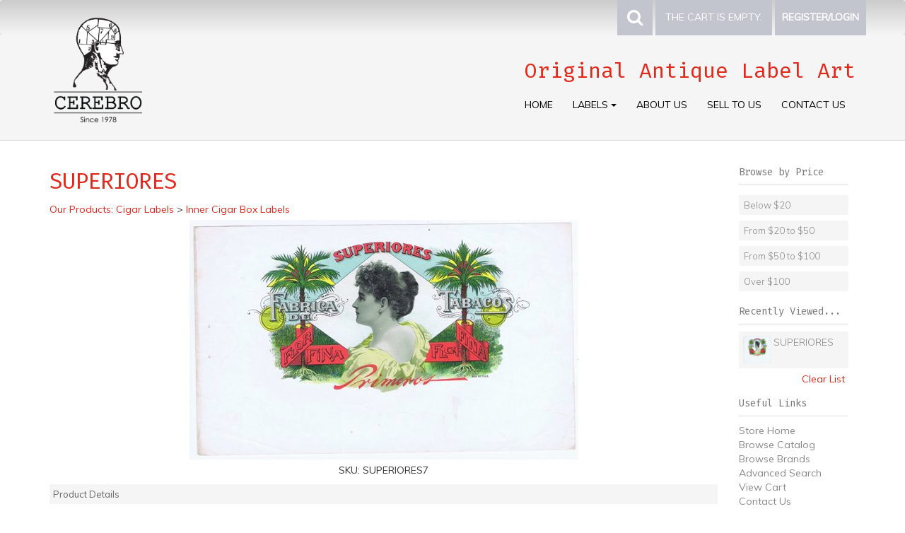

--- FILE ---
content_type: text/html; Charset=utf-8
request_url: https://www.cerebro.com/store/pc/viewPrd.asp?idproduct=4260
body_size: 31155
content:
<!DOCTYPE html>
<html lang="en" prefix="og: http://ogp.me/ns#">
<head itemscope itemtype="http://schema.org/WebSite">

<script>
	scGAType = "0";
	scGAEventAddShippingInfo = "0";
	scGAEventAddPaymentInfo = "0";
	scCurCode="USD";
	scGAEventBeginCheckout = "0";
	scGAEventPurchase = "0";

</script>

<meta charset="UTF-8" />
<TITLE itemprop="name">Cerebro | SUPERIORES | Original Antique Label Art</TITLE>
<META NAME="Description" CONTENT="SUPERIORES -" />
<META NAME="Keywords" CONTENT="SUPERIORES" />
<META NAME="Robots" CONTENT="index,follow" />
<META NAME="Revisit-after" CONTENT="30" />
<link rel="canonical" href="http://www.cerebro.com/store/pc/viewPrd.asp?idproduct=4260" />
<link rel="image_src" href="http://www.cerebro.com/store/pc/catalog/Superiores15.jpg" />
<meta property="og:title" content="SUPERIORES" />
<meta property="og:type" content="website" />
<meta property="og:url" content="http://www.cerebro.com/store/pc/viewPrd.asp?idproduct=4260" />
<meta property="og:image" content="http://www.cerebro.com/store/pc/catalog/Superiores15.jpg" />
<meta property="og:site_name" content="Cerebro" />


    <link type="text/css" rel="stylesheet" href="css/bootstrap.min.css" /> 
    
    

    <link type="text/css" rel="stylesheet" href="css/datepicker3.css" />
    <link type="text/css" rel="stylesheet" href="css/facebook.css" />
    <link type="text/css" rel="stylesheet" href="css/screen.css" />
    <link type="text/css" rel="stylesheet" href="css/pcStorefront.css" />
    <link type="text/css" rel="stylesheet" href="css/quickview.css" />
    <link type="text/css" rel="stylesheet" href="css/pcSearchFields.css" />
    <link type="text/css" rel="stylesheet" href="css/search.min.css" />
    <link type="text/css" rel="stylesheet" href="css/slidebars.min.css" />
    <link type="text/css" rel="stylesheet" href="css/bulkaddtocart.css" />
    
    
    <link type="text/css" rel="stylesheet" href="../includes/mojozoom/mojozoom.css" />
    <link type="text/css" rel="stylesheet" href="../includes/javascripts/flickity/flickity.min.css" media="screen" />

<link href="//netdna.bootstrapcdn.com/font-awesome/4.0.3/css/font-awesome.css" rel="stylesheet">
<link href='//fonts.googleapis.com/css?family=Open+Sans:300italic,400italic,600italic,700italic,800italic,400,300,600,700,800|Fira+Mono:400,700|Muli:300,400,400italic,300italic' rel='stylesheet' type='text/css'>

<link type="text/css" rel="stylesheet" href="theme/bootstrap_CEREBRO_v2/css/theme.css" />
    
	<link rel="stylesheet" href="theme/bootstrap_CEREBRO_v2/css/superfish.css" media="screen">
<script src="../includes/jquery/jquery-3.5.1.min.js"></script>
<script type="text/javascript">
	var $pc = jQuery.noConflict();
	var $ = $pc;
</script>

<script src="../includes/jquery/jquery.divascookies-0.6.min.js"></script>

<script src="../includes/jquery/jquery.timepicker.min.js"></script>
<link rel="stylesheet" type="text/css" href="../includes/jquery/jquery.timepicker.css" />
<script src="../includes/jquery/jquery-ui.min.js"></script>
<link rel="stylesheet" type="text/css" href="../includes/jquery/jquery-ui.min.css" />
<meta name="viewport" content="width=device-width, initial-scale=1, maximum-scale=1">
        <link type="text/css" rel="stylesheet"  href="../includes/gateways/paypaladvancedcheckout/css/paypaladvancedcheckout.css"/>

	    <script type="text/javascript" src="https://www.paypal.com/sdk/js?components=messages,hosted-fields,buttons&client-id=BAAQAhzur6bSaLS7ka4UkJGP7tlXx55zdToA8wUFhAtIsdO2i3Bszhtk8cz5eCqPd0FIisH5qwjifSfPiM"></script>
	    



</head>
<body itemscope itemtype="http://schema.org/WebSite">

<!-- Google Tag Manager -->
<!-- End Google Tag Manager -->

<div id="pcMainService" data-ng-controller="serviceCtrl"></div>
<div id="pre-header">
     
</div>
 

<div class="mobile-cart visible-xs">
	<div class="pc-quick-cart">
		  
  
<li class="dropdown ng-cloak" data-ng-controller="QuickCartCtrl" data-ng-cloak>

    <a data-ng-hide="shoppingcart.totalQuantity>0" href="#">
        The cart is empty.
    </a>  

    <a href="#" class="dropdown-toggle" data-toggle="dropdown" data-ng-show="shoppingcart.totalQuantity>0">
        <div class="cartbox">
            <span class="carboxCount">{{shoppingcart.totalQuantityDisplay}}</span>
        </div>
         Total: 
        <span data-ng-show="!Evaluate(shoppingcart.checkoutStage)">{{shoppingcart.subtotal}}</span>
        <span data-ng-show="Evaluate(shoppingcart.checkoutStage)">{{shoppingcart.total}}</span> <b class="caret"></b>
    </a>
    <ul class="dropdown-menu ng-cloak" data-ng-show="shoppingcart.totalQuantity>0" data-ng-cloak>	


        <div id="pcCartDropDown" class="pcCartLayout pcTable" data-ng-show="shoppingcart.totalQuantity>0">

            <div class="pcTableRow" data-ng-repeat="shoppingcartitem in shoppingcart.shoppingcartrow | limitTo: 10 | filter:{productID: '!!'}">                
        
                                        
                <div class="pcTableRow pcCartRowMain">
                    <div class="pcQuickCartImage">
                    
                        <div data-ng-show="!Evaluate(shoppingcart.IsBuyGift)">
                            <a data-ng-show="Evaluate(shoppingcartitem.ShowImage);" rel="nofollow" data-ng-href="{{shoppingcartitem.productURL}}"><img src="catalog/no_image.gif" data-ng-src="catalog/{{shoppingcartitem.ImageURL}}" alt="Show product details for {{shoppingcartitem.description}}"></a>                                    
                        </div>

                        <div data-ng-show="Evaluate(shoppingcart.IsBuyGift)">
                            <a data-ng-show="Evaluate(shoppingcartitem.ShowImage);" data-ng-href="ggg_viewEP.asp?grCode={{shoppingcart.grCode}}&amp;geID={{shoppingcartitem.geID}}"><img src="catalog/no_image.gif" data-ng-src="catalog/{{shoppingcartitem.ImageURL}}" alt="Show product details for {{shoppingcartitem.description}}"></a>                                    
                        </div>
                        
                    </div>
                    <div class="pcQuickCartDescription">
                        <a class="pcItemDescription title bold" rel="nofollow" data-ng-href="{{shoppingcartitem.productURL}}"><span data-ng-bind-html="shoppingcartitem.description|unsafe">{{shoppingcartitem.description}}</span></a>
                        <br />
                        <span class="pcQuickCartQtyText">Qty. {{shoppingcartitem.quantity}}</span>
                        
                            
                        <div class="pcViewCartOptions" data-ng-repeat="productoption in shoppingcartitem.productoptions">                            
                            <span class="small">{{productoption.name}}</span>
                        </div>    
                        
                        
                    </div>  
                                               
                </div>
                

                <div class="pcTableRow row-divider"></div>
                
            </div>  

                   
            <div id="pcQuickCartButtons">
            
                <div class="pcButton pcButtonViewCart" data-ng-click="viewCart()">
                  <img src="images/sample/pc_button_viewcart.gif" alt="View Cart">
                  <span class="pcButtonText">View Cart {{shoppingcart.totalQuantityDisplay}}  Item(s)</span>
                </div>
            
            </div>  

        </div> 

    </ul> 

</li>

	</div>
</div>

<div id="pc-top-nav">
	<div class="container">
		<div class="row">

			<div class="pc-top-nav-left">
				<div class="pc-social-links" style="display:none;">
					<span>
						<span id="pcSocialLinksLabel">Stay Connected:</span> 
						

<ul id="pcSocialLinks" itemscope itemtype="http://schema.org/Organization">  
  <li class="pcSocialLinkContactUs">
    <link itemprop="url" href="">
    <a href="contact.asp" title="Contact Us">
      <img src="theme/bootstrap_CEREBRO_v2/images/social/email.png" alt="Contact Us" />
    </a>
  </li>
  
  
          <li class="pcSocialLinkFacebook">
            <a itemprop="sameAs" href="https://www.facebook.com/CerebroAntiques" title="Like us on Facebook!" target="_blank">
              <img src="theme/bootstrap_CEREBRO_v2/images/social/facebook.png" alt="Facebook"/>
            </a>
          </li>
        
          <li class="pcSocialLinkInstagram">
            <a itemprop="sameAs" href="https://www.instagram.com/cerebro_antique_labels/" title="Follow us on Instagram!" target="_blank">
              <img src="theme/bootstrap_CEREBRO_v2/images/social/instagram.png" alt="Instagram"/>
            </a>
          </li>
        
          <li class="pcSocialLinkPinterest">
            <a itemprop="sameAs" href="http://www.pinterest.com/CerebroLabels" title="Visit our Pinterest page!" target="_blank">
              <img src="theme/bootstrap_CEREBRO_v2/images/social/pinterest.png" alt="Pinterest"/>
            </a>
          </li>
        
</ul>

					</span>
				</div>
				<div class="pc-store-number visible-lg" style="display:none !important;">
					<span>(717)252-2400</span>
				</div>
			</div>

			<div class="pc-top-nav-right">
				<div class="pc-search">
					<a href="#reveal-search" class="reveal-search"><i class="fa fa-search"></i></a>
					<form class="pc-search-input" style="display:none;" role="search" action="showsearchresults.asp">
							<div class="form-group">
									<input type="hidden" name="pageStyle" value="H">
									<input type="hidden" name="resultCnt" value="">
									<input type="text" class="form-control" name="keyword" placeholder="Search">
							</div>
							<button type="submit" class="btn btn-default">Submit</button>
					</form>
				</div>
				<div class="pc-quick-cart">
					  
  
<li class="dropdown ng-cloak" data-ng-controller="QuickCartCtrl" data-ng-cloak>

    <a data-ng-hide="shoppingcart.totalQuantity>0" href="#">
        The cart is empty.
    </a>  

    <a href="#" class="dropdown-toggle" data-toggle="dropdown" data-ng-show="shoppingcart.totalQuantity>0">
        <div class="cartbox">
            <span class="carboxCount">{{shoppingcart.totalQuantityDisplay}}</span>
        </div>
         Total: 
        <span data-ng-show="!Evaluate(shoppingcart.checkoutStage)">{{shoppingcart.subtotal}}</span>
        <span data-ng-show="Evaluate(shoppingcart.checkoutStage)">{{shoppingcart.total}}</span> <b class="caret"></b>
    </a>
    <ul class="dropdown-menu ng-cloak" data-ng-show="shoppingcart.totalQuantity>0" data-ng-cloak>	


        <div id="pcCartDropDown" class="pcCartLayout pcTable" data-ng-show="shoppingcart.totalQuantity>0">

            <div class="pcTableRow" data-ng-repeat="shoppingcartitem in shoppingcart.shoppingcartrow | limitTo: 10 | filter:{productID: '!!'}">                
        
                                        
                <div class="pcTableRow pcCartRowMain">
                    <div class="pcQuickCartImage">
                    
                        <div data-ng-show="!Evaluate(shoppingcart.IsBuyGift)">
                            <a data-ng-show="Evaluate(shoppingcartitem.ShowImage);" rel="nofollow" data-ng-href="{{shoppingcartitem.productURL}}"><img src="catalog/no_image.gif" data-ng-src="catalog/{{shoppingcartitem.ImageURL}}" alt="Show product details for {{shoppingcartitem.description}}"></a>                                    
                        </div>

                        <div data-ng-show="Evaluate(shoppingcart.IsBuyGift)">
                            <a data-ng-show="Evaluate(shoppingcartitem.ShowImage);" data-ng-href="ggg_viewEP.asp?grCode={{shoppingcart.grCode}}&amp;geID={{shoppingcartitem.geID}}"><img src="catalog/no_image.gif" data-ng-src="catalog/{{shoppingcartitem.ImageURL}}" alt="Show product details for {{shoppingcartitem.description}}"></a>                                    
                        </div>
                        
                    </div>
                    <div class="pcQuickCartDescription">
                        <a class="pcItemDescription title bold" rel="nofollow" data-ng-href="{{shoppingcartitem.productURL}}"><span data-ng-bind-html="shoppingcartitem.description|unsafe">{{shoppingcartitem.description}}</span></a>
                        <br />
                        <span class="pcQuickCartQtyText">Qty. {{shoppingcartitem.quantity}}</span>
                        
                            
                        <div class="pcViewCartOptions" data-ng-repeat="productoption in shoppingcartitem.productoptions">                            
                            <span class="small">{{productoption.name}}</span>
                        </div>    
                        
                        
                    </div>  
                                               
                </div>
                

                <div class="pcTableRow row-divider"></div>
                
            </div>  

                   
            <div id="pcQuickCartButtons">
            
                <div class="pcButton pcButtonViewCart" data-ng-click="viewCart()">
                  <img src="images/sample/pc_button_viewcart.gif" alt="View Cart">
                  <span class="pcButtonText">View Cart {{shoppingcart.totalQuantityDisplay}}  Item(s)</span>
                </div>
            
            </div>  

        </div> 

    </ul> 

</li>

				</div>
				<div class="pc-register-login">
					<a href="CustPref.asp">Register/Login</a>
				</div>
			</div>

		</div>	
	</div>

</div>

<div id="pc-header" style="clear:both;">
	<div class="container">      
			<div class="row">
				
					<div class="col-sm-3">
							<div class="brand">
									<a href="default.asp">                  
											
													<img src="catalog/cerebro-logo-2014.png" alt="Cerebro" />
											
									</a>
							</div>
							<div id="contact-info" class="visible-xs" style="display:none !important;">
	    		                <cite>Original Antique<br/>Label Art</cite>
								<div class="pc-store-number">
									<span>(717)252-2400</span>
								</div>	
								<div class="pc-social-links">
									<span>
										

<ul id="pcSocialLinks" itemscope itemtype="http://schema.org/Organization">  
  <li class="pcSocialLinkContactUs">
    <link itemprop="url" href="">
    <a href="contact.asp" title="Contact Us">
      <img src="theme/bootstrap_CEREBRO_v2/images/social/email.png" alt="Contact Us" />
    </a>
  </li>
  
  
          <li class="pcSocialLinkFacebook">
            <a itemprop="sameAs" href="https://www.facebook.com/CerebroAntiques" title="Like us on Facebook!" target="_blank">
              <img src="theme/bootstrap_CEREBRO_v2/images/social/facebook.png" alt="Facebook"/>
            </a>
          </li>
        
          <li class="pcSocialLinkInstagram">
            <a itemprop="sameAs" href="https://www.instagram.com/cerebro_antique_labels/" title="Follow us on Instagram!" target="_blank">
              <img src="theme/bootstrap_CEREBRO_v2/images/social/instagram.png" alt="Instagram"/>
            </a>
          </li>
        
          <li class="pcSocialLinkPinterest">
            <a itemprop="sameAs" href="http://www.pinterest.com/CerebroLabels" title="Visit our Pinterest page!" target="_blank">
              <img src="theme/bootstrap_CEREBRO_v2/images/social/pinterest.png" alt="Pinterest"/>
            </a>
          </li>
        
</ul>

									</span>
								</div>	
							</div>
					</div>
												
					<div class="col-sm-9">
							<div class="pc-nav pull-right">
	                <cite style="float:right; font-family:Fira Mono, Muli, Helvetica Neue, sans-serif;">Original Antique Label Art</cite>
								<ul class="sf-menu" style="float:right;">
									<li class="hidden">
										<form class="pc-search-input hidden" mobile-id="menu-search" role="search" action="showsearchresults.asp">
												<div class="form-group">
														<input type="hidden" name="pageStyle" value="H">
														<input type="hidden" name="resultCnt" value="">
														<input type="text" class="form-control" name="keyword" placeholder="Search">
												</div>
												<button type="submit" class="btn btn-default">Submit</button>
										</form>
                                        
									</li>
									<li><a href="default.asp">Home</a></li>
									<li>
											<a class="dropdown-toggle" data-toggle="dropdown">Labels <b class="caret"></b></a>                  
											<div id="menubar99" >
<ul class="ddsmoothmenu-v">

<li><a href="http://www.cerebro.com/store/pc/viewCategories.asp?idCategory=76" class="MenuBarItemSubmenu">Food Labels</a>
<ul>
<li><a href="http://www.cerebro.com/store/pc/viewCategories.asp?idCategory=12" class="MenuBarItemSubmenu">Fruit and Vegetable Crate Labels</a>
<ul>
<li><a href="http://www.cerebro.com/store/pc/viewCategories.asp?idCategory=17">Florida Orange Crate Labels</a>
</li>
<li><a href="http://www.cerebro.com/store/pc/viewCategories.asp?idCategory=21">California Orange Crate Labels</a>
</li>
<li><a href="http://www.cerebro.com/store/pc/viewCategories.asp?idCategory=15">Arizona Orange Crate Labels</a>
</li>
<li><a href="http://www.cerebro.com/store/pc/viewCategories.asp?idCategory=24">Spanish Citrus Crate Labels</a>
</li>
<li><a href="http://www.cerebro.com/store/pc/viewCategories.asp?idCategory=25">Texas Orange Crate Labels</a>
</li>
<li><a href="http://www.cerebro.com/store/pc/viewCategories.asp?idCategory=18">California Lemon Crate Labels</a>
</li>
<li><a href="http://www.cerebro.com/store/pc/viewCategories.asp?idCategory=13">Apple Crate Labels</a>
</li>
<li><a href="http://www.cerebro.com/store/pc/viewCategories.asp?idCategory=23">Pear Crate Labels</a>
</li>
<li><a href="http://www.cerebro.com/store/pc/viewCategories.asp?idCategory=26">Vegetable Crate Labels</a>
</li>
<li><a href="http://www.cerebro.com/store/pc/viewCategories.asp?idCategory=16">Cranberry Crate Labels</a>
</li>
<li><a href="http://www.cerebro.com/store/pc/viewCategories.asp?idCategory=22">Peach Crate Labels</a>
</li>
<li><a href="http://www.cerebro.com/store/pc/viewCategories.asp?idCategory=19">Grape &amp; Vegetable Lug Box Labels</a>
</li>
<li><a href="http://www.cerebro.com/store/pc/viewCategories.asp?idCategory=27">Yam Crate Labels</a>
</li>
<li><a href="http://www.cerebro.com/store/pc/viewCategories.asp?idCategory=14">Asparagus Crate Labels</a>
</li>
<li><a href="http://www.cerebro.com/store/pc/viewCategories.asp?idCategory=20">Other Fruits &amp; Vegetable Crate Labels</a>
</li>
</ul>
</li>
<li><a href="http://www.cerebro.com/store/pc/viewCategories.asp?idCategory=30" class="MenuBarItemSubmenu">Can Labels</a>
<ul>
<li><a href="http://www.cerebro.com/store/pc/viewCategories.asp?idCategory=72">Fruit and Vegetable Can Labels</a>
</li>
<li><a href="http://www.cerebro.com/store/pc/viewCategories.asp?idCategory=73">Seafood Can Labels</a>
</li>
</ul>
</li>
<li><a href="http://www.cerebro.com/store/pc/viewCategories.asp?idCategory=71">Spices, Dressings &amp; Condiments</a>
</li>
</ul>
</li>
<li><a href="http://www.cerebro.com/store/pc/viewCategories.asp?idCategory=2" class="MenuBarItemSubmenu">Cigar Labels</a>
<ul>
<li><a href="http://www.cerebro.com/store/pc/viewCategories.asp?idCategory=5">Inner Cigar Box Labels</a>
</li>
<li><a href="http://www.cerebro.com/store/pc/viewCategories.asp?idCategory=10">Top Sheets</a>
</li>
<li><a href="http://www.cerebro.com/store/pc/viewCategories.asp?idCategory=11">Top Wraps</a>
</li>
<li><a href="http://www.cerebro.com/store/pc/viewCategories.asp?idCategory=7">Outer Cigar Box Labels</a>
</li>
<li><a href="http://www.cerebro.com/store/pc/viewCategories.asp?idCategory=9">Salesmen's Samples Cigar labels</a>
</li>
<li><a href="http://www.cerebro.com/store/pc/viewCategories.asp?idCategory=8">Proof Cigar Box Labels</a>
</li>
<li><a href="http://www.cerebro.com/store/pc/viewCategories.asp?idCategory=4">Cigar Bands</a>
</li>
<li><a href="http://www.cerebro.com/store/pc/viewCategories.asp?idCategory=3">Back Flaps</a>
</li>
<li><a href="http://www.cerebro.com/store/pc/viewCategories.asp?idCategory=6">Nail Tags</a>
</li>
</ul>
</li>
<li><a href="http://www.cerebro.com/store/pc/viewCategories.asp?idCategory=32" class="MenuBarItemSubmenu">Other Product Labels</a>
<ul>
<li><a href="http://www.cerebro.com/store/pc/viewCategories.asp?idCategory=37">Seed packs and packets</a>
</li>
<li><a href="http://www.cerebro.com/store/pc/viewCategories.asp?idCategory=68" class="MenuBarItemSubmenu">Fabric Labels</a>
<ul>
<li><a href="http://www.cerebro.com/store/pc/viewCategories.asp?idCategory=65">Japanese Silk Labels</a>
</li>
<li><a href="http://www.cerebro.com/store/pc/viewCategories.asp?idCategory=29">Cotton Silk Fabric Labels</a>
</li>
</ul>
</li>
<li><a href="http://www.cerebro.com/store/pc/viewCategories.asp?idCategory=31">British Cracker X-mas Labels</a>
</li>
</ul>
</li>
<li><a href="http://www.cerebro.com/store/pc/viewCategories.asp?idCategory=34" class="MenuBarItemSubmenu">Other Antique Collectibles</a>
<ul>
<li><a href="http://www.cerebro.com/store/pc/viewCategories.asp?idCategory=35">Cigar Boxes</a>
</li>
<li><a href="http://www.cerebro.com/store/pc/viewCategories.asp?idCategory=40">Sets and Collections</a>
</li>
<li><a href="http://www.cerebro.com/store/pc/viewCategories.asp?idCategory=36">Vintage Posters and Advertising Signs</a>
</li>
</ul>
</li>
<li><a href="http://www.cerebro.com/store/pc/viewCategories.asp?idCategory=39">Books and Publications</a>
</li>
<li><a href="http://www.cerebro.com/store/pc/viewCategories.asp?idCategory=69" class="MenuBarItemSubmenu">Beverage Labels</a>
<ul>
<li><a href="http://www.cerebro.com/store/pc/viewCategories.asp?idCategory=74">Liquor Labels</a>
</li>
<li><a href="http://www.cerebro.com/store/pc/viewCategories.asp?idCategory=75">Wine Labels</a>
</li>
</ul>
</li>
</ul>
</div>
<script type=text/javascript>
ddsmoothmenu.init({mainmenuid: "menubar99",
orientation: 'v',
classname: 'ddsmoothmenu-v',
arrowswap: true,
zindexvalue: 100,
contentsource: "markup"
});
</script>

<script type=text/javascript>
var imgopen = new Image();
imgopen.src = "images/btn_collapse.gif";
var imageclose = new Image();
imageclose.src = "images/btn_expand.gif";

function UpDown(tabid)
{
	try
	{
		var etab=document.getElementById('SUB' + tabid);
		if (etab.style.display=='')
		{
			etab.style.display='none';
			var etab=document.images['IMGCAT' + tabid];
			etab.src=imageclose.src;
		}
		else
		{	
			etab.style.display='';
			var etab=document.images['IMGCAT' + tabid];
			etab.src=imgopen.src;
		}
	}
	catch(err)
	{
		return(false);
	}
	
	
}


</script>

									</li>
									<li><a href="/store/pc/viewContent.asp?idpage=1">About Us</a></li>
									<li><a href="/store/pc/viewContent.asp?idpage=2">Sell To Us</a></li>
									<li><a href="/store/pc/contact.asp">Contact Us</a></li>
								</ul>
							</div>
					</div>
                    
			<div class="PPmsgbanner">
				<div data-pp-message  data-pp-placement="product"  data-pp-style-logo-type="inline"></div>
			</div>
		
			</div>
	</div>

</div>

  
	
<div id="pcMainArea" class="container">      

    <div class="row">

        
        
                <div class="col-sm-9 col-lg-10  fill">
        
             
                <!--Body content-->
<script type="application/ld+json">
{
  "@context": "https://schema.org/",
  "@type": "Product",
  "name": "SUPERIORES",
  "image": "http://www.cerebro.com/store/pc/catalog/Superiores15.jpg",
  "description": "Description ",
  "sku": "SUPERIORES7",
  "mpn": "SUPERIORES7",
	
  "review": [
  	
	],
  "offers": {
    "@type": "Offer",
    "url": "https://www.cerebro.com/store/pc/viewPrd.asp?idproduct=4260",
    "priceCurrency": "USD",
    "price": "18",
    "priceValidUntil": "2/16/2026",
    "itemCondition": "http://schema.org/NewCondition",
    "availability": "http://schema.org/InStock",
    "seller": {
      "@type": "Organization",
      "name": "Cerebro"
    }
  }
}
</script>
<script type=text/javascript>

	function validateNumber(field)
	{
		var val=field.value;
		if(!/^\d*$/.test(val)||val==0)
		{
				alert("Enter numbers greater than zero.");
				field.focus();
				field.select();
		}
	}


	function isDigit(s)
	{
	var test=""+s;
	if(test=="0"||test=="1"||test=="2"||test=="3"||test=="4"||test=="5"||test=="6"||test=="7"||test=="8"||test=="9")
	{
	return(true) ;
	}
	return(false);
	}

	function allDigit(s)
	{
	var test=""+s ;
	for (var k=0; k <test.length; k++)
	{
		var c=test.substring(k,k+1);
		if (isDigit(c)==false)
	{
	return (false);
	}
	}
	return (true);
	}

	function checkproqty(fname)
	{
	
	if (fname.value == "")
	{
		alert("Please enter a value in this field.");
		fname.focus();
		return (false);
		}
	if (allDigit(fname.value) == false)
	{
		alert("Please enter a positive integer in this field.");
		fname.focus();
		return (false);
	}
	if (fname.value == "0")
	{
		alert("Please enter a positive integer in this field.");
		fname.focus();
		return (false);
	}
	
	TempValue=eval(fname.value);
	if (TempValue > 1)
	{
		alert("The quantity of SUPERIORES that you are trying to order is greater than the quantity that we currently have in stock. We currently have 1 unit(s) in stock.");
		fname.focus();
		return (false);
	}
	
	return (true);
	}
	

function optwin(fileName)
	{
	myFloater = window.open('','myWindow','scrollbars=yes,status=no,width=400,height=300')
	myFloater.location.href = fileName;
}

</script>

<!-- Link to MojoZoom image magnifier -->




<!-- Start Form -->

<div id="pcMain" class="pcViewPrd">
	<div class="pcMainContent">
		<!-- Start Form -->
    <form autocomplete="off" method="post" action="instPrd.asp" name="additem" class="pcForms" onSubmit="return checkproqty(document.additem.quantity);">
		<script type=text/javascript>
		imagename='';
		pcv_jspIdProduct='';
		pcv_jspCurrentUrl='';
		
		function enlrge(imgnme) {
			lrgewin = window.open("about:blank", "", "height=200,width=200,status=no,titlebar=yes")
			imagename = imgnme;
			setTimeout('update()', 500)
		}

		function pcAdditionalImages(jspCurrentUrl,jspIdProduct) {
			lrgewin=window.open("about:blank","","height=600,width=800,status=no,titlebar=yes")
			pcv_jspIdProduct = jspIdProduct;
			pcv_jspCurrentUrl = jspCurrentUrl;
			setTimeout('updateAdditionalImages()',500)
		}
		
		function win(fileName)
			{
			myFloater=window.open('','myWindow','scrollbars=auto,status=no,width=500,height=400')
			myFloater.location.href=fileName;
			}
		
		function updateAdditionalImages() {
			
			doc=lrgewin.document;
			doc.open('text/html');			
			doc.write('<HTML><HEAD><TITLE>Loading Image Viewer<\/TITLE>')
			doc.write('<link type="text/css" rel="stylesheet" href="css/pcStorefront.css" /><\/HEAD>')
			doc.write('<BODY bgcolor="white" topmargin="4" leftmargin="0" rightmargin="0" onload="document.viewn.submit();" bottommargin="0">')
			doc.write('<div id="pcMain">');
			doc.write('<form name="viewn" action="viewPrdPopWindow.asp?idProduct=' + pcv_jspIdProduct + '" method="post" class="pcForms">');
			doc.write('<table class="pcMainTable"><tr><td>');		
			doc.write('<input name="idProduct" type="hidden" value="' + pcv_jspIdProduct + '" \/>');
			doc.write('<input name="pcv_strCurrentUrl" type="hidden" value="' + pcv_jspCurrentUrl + '" \/>');		
			doc.write('<\/td><\/tr><tr><td align="center">' + "Loading Product Images... If the images do not appear in 15 seconds <input type='submit' name='Submit2' value='Click Here' id='submit2' class='submit2'>." + '<\/td><\/tr><\/table>');
			doc.write('</form>');
			doc.write('</div>');
			doc.write('<\/BODY><\/HTML>');
			doc.close();
		}

		function update() {
			doc = lrgewin.document;
			doc.open('text/html');
			doc.write('<HTML><HEAD><TITLE>Enlarged Image<\/TITLE><\/HEAD><BODY bgcolor="white" onLoad="if  (self.resizeTo) self.resizeTo((document.images[0].width+60),(document.images[0].height+150)); return false;" topmargin="4" leftmargin="0" rightmargin="0" bottommargin="0"><table width=""' + document.images[0].width + '" border="0" cellspacing="0" cellpadding="0" align="center"><tr><td>');
			doc.write('<IMG style="max-width: 1024px; max-height: 1024px" SRC="' + imagename + '"><\/td><\/tr><tr><td><form name="viewn"><A HREF="javascript:window.close()"><img  src="../pc/images/close.gif" align="right" border=0><\/a><\/td><\/tr><\/table>');
			doc.write('<\/form><\/BODY><\/HTML>');
			doc.close();
		}
		
</script><h1 itemprop="name" >SUPERIORES</h1>
		<div class="pcPageNav" itemscope itemtype="http://schema.org/BreadcrumbList">
			<a href='viewCategories.asp'>Our Products</a>: <span itemprop="itemListElement" itemscope itemtype="http://schema.org/ListItem"><a itemscope id="http://www.cerebro.com/store/viewCategories.asp?idCategory=2" itemtype="http://schema.org/Thing" itemprop="item" href="viewCategories.asp?idCategory=2"><span itemprop="name">Cigar Labels</span></a><meta itemprop="position" content="1" /></span><span itemprop="itemListElement" itemscope itemtype="http://schema.org/ListItem"> > <a itemscope itemtype="http://schema.org/Thing" itemprop="item" href="viewCategories.asp?idCategory=5"><span itemprop="name">Inner Cigar Box Labels</span></a><meta itemprop="position" content="2" /></span>
		</div>
	
<div id="pcViewProductO" class="pcViewProduct">
	<div class="pcViewProductTop">

		
    	<div id="mainimgdiv" class="pcShowMainImage ">
				
				<a href="catalog/Superiores15.jpg" onclick="return mainImgClick(this);" class="highslide">
					<img itemprop="image" id='mainimg' src='catalog/Superiores15.jpg' alt="SUPERIORES" />
				</a>
                    
                    	    <div class="highslide-caption">SUPERIORES</div>
                	

                
            </div>
            
        
	<script type=text/javascript>	
		var pcv_hasAdditionalImages = false
		var pcv_strIsMojoZoomEnabled = false;
		var pcv_strMojoZoomOrientation = "left";
		var pcv_strUseEnhancedViews = true;
		
			var CurrentImg=1;
		

		$pc(document).ready(function() {
			

				// Init Highslide
				hs.align = 'center';
				hs.transitions = ['expand', 'fade'];
				hs.outlineType = 'rounded-white';
				hs.fadeInOut = true;
				hs.dimmingOpacity = 0.3;
				hs.expandCursor = null;
				
				hs.numberPosition = 'caption';
				
		});
		
		$pc(window).on('load', function() {
			

			$(".pcShowAdditional a").click(function(e) {
				if ($(this).hasClass('current')) {
			} else {
					CurrentImg = $(this).attr("id");
					setMainImg($(this).find("img").attr("src"), $(this).attr("href"), $(this).find("img").attr("alt"));

					$(".pcShowAdditional a").removeClass('current').css("cursor", "pointer");
					$(this).addClass('current');

					e.preventDefault();

					$(this).css("cursor", "");
			}
			});
		});
	</script>

	</div>
	<div class="pcViewProductMiddle">
		
	<div class="pcShowProductSku">
		SKU: <span itemprop="sku" id="sku">SUPERIORES7</span>
	</div>

	<span style="display:none" id="appw1"></span>
	<span style="display:none" id="appw2"></span>

	    <span>
        	<meta  content="" />
      	</span>
	
    <div class="pcClear"></div>
        <div id="details" class="pcShowProductLDesc">
            <div class="pcSectionTitle">
    	        Product Details
            </div>
        <div class="pcSectionContents">Description </div>
    </div>
	<div style='padding-top: 5px;'></div><div class='pcShowProductCustSearch'>Quality: <a href='showsearchresults.asp?customfield=2&amp;SearchValues=6'>Excellent</a></div>
                <div class="pcShowProductCustSearch">Size: &nbsp;6&quot;x10&quot;</div>
				<script>DefaultReward=0;</script><div class="pcShowProductPrice" ><span class="pcShowProductMainPrice">Price: <link itemprop="url" href='https://www.cerebro.com/store/pc/viewPrd.asp?idproduct=4260' />
                <span id="mainprice" >$18.00</span>
                <meta itemprop="price" content="18" />

			</span>
            </div>
            <style type="text/css">
            .promoWrapper {padding:14px; background:#eee; border-radius:5px; margin-bottom:10px}
            .promoMsg h4 {margin:0}
             #promodetails h4 {margin:5px 0 5px 0}
            .promoMsg a:visited,.promoMsg a:active,  .promoMsg a:focus {color:initial; text-decoration: none!important}
            .promoMsg .phint {font-size:10px; color:#777; display:block; padding-bottom:5px}
            .promoWrapper span.variation {display:block}
            #promodetails span:first-of-type{margin-top:5px}
            .highlight {font-weight:bold}
            </style>



        <!-- Start Product Options -->
        
  <div class="pcShowProductOptions">
		<ul class="pcShowProductOptionsList">
	
	</ul>
    <input type="hidden" name="OptionGroupCount" value="">
  </div>	

		<!-- End Product Options -->

		<!-- Start Custom Input Fields -->
        
					<input type="hidden" name="XFCount" value="0" />		
					
		<!-- End Custom Input Fields -->


        <!-- Start Quantity and Add to Cart -->
        
    <!-- Cart -->
    <div class="pcShowAddToCart">
		

			<input type="text" class="form-control form-control-inline" name="quantity" size="10" maxlength="10" value="1" >

			
      
		<input type="hidden" name="idproduct" value="4260">
		<meta itemprop="productID" content="4260" />
		<meta itemprop="url" content="http://www.cerebro.com/store/pc/viewPrd.asp?idproduct=4260" />

		
 
      <button class="pcButton pcButtonAddToCart" id="submit" name="add">
				<img src="images/sample/pc_button_add.gif" alt="Add to the cart" />
        <span class="pcButtonText">Add to Cart</span>
      </button>
			
		<div class="PPMsgContainer" 
		  data-pp-message
		  data-pp-placement="product"
		  data-pp-amount="18"
		  data-pp-style-layout="text"
		  data-pp-style-logo-position="top"
		></div>
				
	</div>

		
	<!-- Start Widget -->
	
	<!-- End Widget -->

    <!-- Start required cross selling -->
    
    <!-- End required cross selling -->
    <!-- Start Show WishList -->
    
    <!-- Pinterest -->
		<span class="pcPinterest hidden-xs">
			
			<a href="//www.pinterest.com/pin/create/button/?url=http%3A%2F%2Fwww%2Ecerebro%2Ecom%2Fstore%2Fpc%2FviewPrd%2Easp%3Fidproduct%3D4260%26idcategory%3D5&amp;media=http%3A%2F%2Fwww%2Ecerebro%2Ecom%2Fstore%2Fpc%2Fcatalog%2FSuperiores15%2Ejpg&amp;description=SUPERIORES" class="pin-it-button" data-pin-do="buttonPin" data-pin-config="beside" target="_blank"><img style="border: 0px" src="//assets.pinterest.com/images/PinExt.png" alt="Pin It" title="Pin It" /></a>
		</span>
		
		
			<script type="text/javascript" async src="//assets.pinterest.com/js/pinit.js"></script>
			
    <!-- End Show WishList -->

		
	</div>      

	<div class="pcViewProductBottom">
		<!-- Start Back and Next Buttons -->
		
			<div class="pcShowProductNav">
        <a class="pcButton pcButtonPrevious" href="viewPrd.asp?idproduct=6897&amp;idcategory=5" data-idproduct="6897" >
          <img src="images/sample/pc_button_previous.gif" alt="Previous Item">
          <span class="pcButtonText">Previous Item</span>
        </a>
			&nbsp;
        <a class="pcButton pcButtonNext" href="viewPrd.asp?idproduct=2829&amp;idcategory=5" data-idproduct="2829">
        	<img src="images/sample/pc_button_next.gif" alt="Next Item">
          <span class="pcButtonText">Next Item</span>
        </a>
			</div>
      <div class="pcSpacer"></div>
			
		<!-- End Back and Next Buttons -->

		<!-- Start cross selling -->
		
		<!-- End cross selling -->

		<!-- Start cross selling -->
		
		<!-- End cross selling -->
		<!-- Start long product description -->





		<!-- End long product description -->

    <!-- Start Product reviews -->
    
    <!-- End Product reviews -->
	</div>
</div>  <!-- pcViewProduct -->    
<script type=text/javascript>

				
		
		function cdDynamic() 
		{
		
			
				if (rtype==0)
				{
					document.additem.action="instPrd.asp";
					document.additem.method="POST";
					document.additem.submit();
				}
				else
				{
					return(true);
				}
		
		
			if (rtype==1)
			{
				return(false);
			}
		}				


        function CheckRequiredCS(reqstr)
        {
            if (reqstr.length>0)
            {
                var objArray = reqstr.split(",");
                var i = 0;
                while (i < objArray.length)
                {
                    var obj = eval(objArray[i]);
			        if (obj.checked==0) 
			        {
				        alert("The product cannot be added to the shopping cart.\n"+ obj.value + " is a required option.\n");
				        return false;
			        }     
			        i+=1;       
			    }
			}
			return true;
        }
		
</script>
        </form>
        <!-- End Form -->
          
					
	<script type=text/javascript>
		$pc(window).on('load', function() {
			var obj = document.getElementById("overlay");
			if(getURLParam("atc") == 1) {
				openDialog('<a href="viewcart.asp?cs=1" role="button" class="btn btn-default">View Cart</a><a role="button" class="btn btn-default" data-dismiss="modal">Continue Shopping</a>', '<div id="OverlayMsgDialog" title="Item(s) added to the cart" style="display:; text-align: left;"><div class="ui-main"><div style="margin: 5px 0 5px 0;">Item added: SUPERIORES <span class="pcSmallText">(SUPERIORES7)</span></div>Cart contains 0 Item(s) | Subtotal: $0.00</div></div>', 'Item(s) added to the cart', false);
			}
		});
	</script>



        <script type=text/javascript>
            function stopRKey(evt)
            {
                var evt  = (evt) ? evt : ((event) ? event : null);
                var node = (evt.target) ? evt.target : ((evt.srcElement) ? evt.srcElement : null);
                if ((evt.keyCode == 13) && (node.type != "textarea") && (node.getAttribute("name") != "keyword")) { return false; }
            }
            document.onkeypress = stopRKey;
        </script>
    	
  	</div>
    
	<div class="pcClear"></div>
</div>

        
                <div class="pcClear"></div>
            </div>
            <div class="col-sm-3 col-lg-2  hidden-xs">
    
                <div class="left_nav">
                
                    <div id="pcMainAreaLinks">
                        
                    </div>
                    
                    <div id="pcMainAreaPrice">
                      <h3>Browse by Price</h3>
                      <ul>
                        <li><a href="showsearchresults.asp?priceFrom=0&amp;priceUntil=20">Below $20</a></li>
                        <li><a href="showsearchresults.asp?priceFrom=20&amp;priceUntil=50">From $20 to $50</a></li>
                        <li><a href="showsearchresults.asp?priceFrom=50&amp;priceUntil=100">From $50 to $100</a></li>
                        <li><a href="showsearchresults.asp?priceFrom=100&amp;priceUntil=9999999">Over $100</a></li>
                      </ul>
                    </div>
                    
                    <div id="pcMainAreaRecent">
						
				<div id="pcRecentProducts">
					<h3>Recently Viewed...</h3>
					
							<div class="pcRecentProduct">              
								<a href="viewPrd.asp?idproduct=4260&amp;idcategory=" title="">
                                    
                                        <img src="catalog/Superiores15.jpg" alt="SUPERIORES">
                                    SUPERIORES</a>
                <br/>
							</div>
								
					<div class="pcClearViewedPrdList">
					<a href="javascript:ClearViewedPrdList();">Clear List</a>
					</div>
					<div id="clearViewedPrdListCookie"></div>
			</div>
			
                    </div>

                    <div id="pcMainUsefulLinks">
                        

<div id="pcUsefulLinks">
  <h3>Useful Links</h3>
  <ul>
		<li><a href="default.asp">Store Home</a></li>
    <li><a href="viewcategories.asp">Browse Catalog</a></li>
    <li><a href="viewbrands.asp">Browse Brands</a></li>
		
    <li><a href="search.asp">Advanced Search</a></li>
    <li><a href="viewcart.asp">View Cart</a></li>
    <li><a href="contact.asp">Contact Us</a></li>
	</ul>
</div>                        
                    </div>
                    <div id="pcMainAreaTopics">
						
                    </div> 
                
                </div>
    
            </div>


    

    </div>
</div>



<nav class="navbar navbar-default" role="navigation" id="footer">

    <div class="col-sm-12 col-md-3 col-lg-3">

    <h2 style="margin-bottom:0px;">Newsletter Sign-Up</h2>
    	<p style="margin-top:0px;">Enter your e-mail address to receive the .latest news and updates from Cerebro .Vintage Labels; newest releases, specials. and promotions and more.<br/>

<!-- Begin MailChimp Signup Form -->
<link href="//cdn-images.mailchimp.com/embedcode/slim-081711.css" rel="stylesheet" type="text/css">
<style type="text/css">
	#mc_embed_signup{clear:left; font:14px Helvetica,Arial,sans-serif; }
	/* Add your own MailChimp form style overrides in your site stylesheet or in this style block.
	   We recommend moving this block and the preceding CSS link to the HEAD of your HTML file. */
</style>
<div id="mc_embed_signup" style="margin-top:-20px; margin-bottom:20px;">
<form action="//cerebro.us3.list-manage.com/subscribe/post?u=40657ae9c6c000277f85fe537&amp;id=c66a586b18" method="post" id="mc-embedded-subscribe-form" name="mc-embedded-subscribe-form" class="validate" target="_blank" novalidate>
    <div id="mc_embed_signup_scroll">
	<label for="mce-EMAIL"></label>
	<input type="email" value="" name="EMAIL" class="email" id="mce-EMAIL" placeholder="email address" required>
    <!-- real people should not fill this in and expect good things - do not remove this or risk form bot signups-->
    <div style="position: absolute; left: -5000px;"><input type="text" name="b_40657ae9c6c000277f85fe537_c66a586b18" tabindex="-1" value=""></div>
    <div class="clear"><input type="submit" value="Subscribe" name="subscribe" id="mc-embedded-subscribe" class="pcButton"></div>
    </div>
</form>
</div>
</p>
<!--End mc_embed_signup-->


    <h2>©2026 CEREBRO<br />1-717-252-2400</h2>
        <ul class="nav navbar-left" style="margin-top:0px;">
            <li><a href="/store/pc/viewContent.asp?idpage=4">Privacy Policy</a></li> 
            <li><a href="/store/pc/viewContent.asp?idpage=3">Policies</a></li>
        </ul>
        <div style="float:none; clear:both;">
    <h4 style="margin:20px 0px 2px 0px;">PAYMENT OPTIONS:</h4>
        <ul class="nav navbar-left" style="margin-bottom:20px;">
            <li>
  <ul id="pcAcceptedPayments">
  
  
  	<li class="pcAcceptedPaymentPayPal">
    	<img src="theme/bootstrap_CEREBRO_v2/images/payment/paypal.png" alt="PayPal" title="PayPal" />
    </li>
  
  	<li class="pcAcceptedPaymentDiscover">
    	<img src="theme/bootstrap_CEREBRO_v2/images/payment/discover.png" alt="Discover" title="Discover" />
    </li>
  
  	<li class="pcAcceptedPaymentMasterCard">
    	<img src="theme/bootstrap_CEREBRO_v2/images/payment/mastercard.png" alt="MasterCard" title="MasterCard" />
    </li>
  
  	<li class="pcAcceptedPaymentVisa">
    	<img src="theme/bootstrap_CEREBRO_v2/images/payment/visa.png" alt="Visa" title="Visa" />
    </li>
  
  </ul>
</li> 
        </ul>  
        </div>
    </div>

    <div class="col-sm-12 col-md-3 col-lg-3">
        <ul class="nav navbar-left"><li><a href="viewCategories.asp?idCategory=2">Cigar Labels</a></li><ul class="nav navbar-left"><li><a href="viewCategories.asp?idCategory=3">Back Flaps</a></li><li><a href="viewCategories.asp?idCategory=4">Cigar Bands</a></li><li><a href="viewCategories.asp?idCategory=5">Inner Cigar Box Labels</a></li><li><a href="viewCategories.asp?idCategory=6">Nail Tags</a></li><li><a href="viewCategories.asp?idCategory=7">Outer Cigar Box Labels</a></li><li><a href="viewCategories.asp?idCategory=8">Proof Cigar Box Labels</a></li><li><a href="viewCategories.asp?idCategory=9">Salesmen's Samples Cigar labels</a></li><li><a href="viewCategories.asp?idCategory=10">Top Sheets</a></li><li><a href="viewCategories.asp?idCategory=11">Top Wraps</a></li></ul></ul>



    </div>

    <div class="col-sm-12 col-md-3 col-lg-3">
        <ul class="nav navbar-left"><li><a href="viewCategories.asp?idCategory=12">Fruit and Vegetable Crate Labels</a></li><ul class="nav navbar-left"><li><a href="viewCategories.asp?idCategory=13">Apple Crate Labels</a></li><li><a href="viewCategories.asp?idCategory=15">Arizona Orange Crate Labels</a></li><li><a href="viewCategories.asp?idCategory=14">Asparagus Crate Labels</a></li><li><a href="viewCategories.asp?idCategory=18">California Lemon Crate Labels</a></li><li><a href="viewCategories.asp?idCategory=21">California Orange Crate Labels</a></li><li><a href="viewCategories.asp?idCategory=16">Cranberry Crate Labels</a></li><li><a href="viewCategories.asp?idCategory=17">Florida Orange Crate Labels</a></li><li><a href="viewCategories.asp?idCategory=19">Grape &amp; Vegetable Lug Box Labels</a></li><li><a href="viewCategories.asp?idCategory=20">Other Fruits &amp; Vegetable Crate Labels</a></li><li><a href="viewCategories.asp?idCategory=22">Peach Crate Labels</a></li><li><a href="viewCategories.asp?idCategory=23">Pear Crate Labels</a></li><li><a href="viewCategories.asp?idCategory=24">Spanish Citrus Crate Labels</a></li><li><a href="viewCategories.asp?idCategory=25">Texas Orange Crate Labels</a></li><li><a href="viewCategories.asp?idCategory=26">Vegetable Crate Labels</a></li><li><a href="viewCategories.asp?idCategory=27">Yam Crate Labels</a></li></ul></ul>
        
    </div>



    <div class="col-sm-12 col-md-3 col-lg-3">

        
        
	    

            <ul class="nav navbar-left"><li><a href="viewCategories.asp?idCategory=34">Other Antique Collectibles </a></li><ul class="nav navbar-left"><li><a href="viewCategories.asp?idCategory=35">Cigar Boxes</a></li><li><a href="viewCategories.asp?idCategory=40">Sets and Collections</a></li><li><a href="viewCategories.asp?idCategory=36">Vintage Posters and Advertising Signs</a></li></ul></ul>

				<div class="pc-social-links" style="float:right; clear:both; margin-top:60px; margin-bottom:20px; width:100%; text-align:center;">
					<span>
						

<ul id="pcSocialLinks" itemscope itemtype="http://schema.org/Organization">  
  <li class="pcSocialLinkContactUs">
    <link itemprop="url" href="">
    <a href="contact.asp" title="Contact Us">
      <img src="theme/bootstrap_CEREBRO_v2/images/social/email.png" alt="Contact Us" />
    </a>
  </li>
  
  
          <li class="pcSocialLinkFacebook">
            <a itemprop="sameAs" href="https://www.facebook.com/CerebroAntiques" title="Like us on Facebook!" target="_blank">
              <img src="theme/bootstrap_CEREBRO_v2/images/social/facebook.png" alt="Facebook"/>
            </a>
          </li>
        
          <li class="pcSocialLinkInstagram">
            <a itemprop="sameAs" href="https://www.instagram.com/cerebro_antique_labels/" title="Follow us on Instagram!" target="_blank">
              <img src="theme/bootstrap_CEREBRO_v2/images/social/instagram.png" alt="Instagram"/>
            </a>
          </li>
        
          <li class="pcSocialLinkPinterest">
            <a itemprop="sameAs" href="http://www.pinterest.com/CerebroLabels" title="Visit our Pinterest page!" target="_blank">
              <img src="theme/bootstrap_CEREBRO_v2/images/social/pinterest.png" alt="Pinterest"/>
            </a>
          </li>
        
</ul>

					</span>
				</div>


    </div>
    
    
    
    
</nav>
<script src="theme/bootstrap_CEREBRO_v2/js/hoverIntent.js"></script>
<script src="theme/bootstrap_CEREBRO_v2/js/superfish.js"></script>
<script src="theme/bootstrap_CEREBRO_v2/js/jquery.pcmenu.js"></script>
<script>
(function($){
    $(document).ready(function() {
        var superfishNav = $('.pc-nav ul').superfish({});
        $('.pc-nav').meanmenu({meanScreenWidth: "767", meanRemoveAttrs: true}).pcMenu();
    });
})(jQuery);
</script>
<script src="theme/bootstrap_CEREBRO_v2/js/jquery.meanmenu.js"></script>
<script src="theme/bootstrap_CEREBRO_v2/js/modernizr.js"></script>	
<script>


	jQuery(document).on("click",function() {
		jQuery("form.pc-search-input").fadeOut();
	});
	jQuery(".reveal-search").on("click",function(e) {
		e.stopImmediatePropagation();
		jQuery("form.pc-search-input").fadeToggle();
		jQuery("form input[name='keyword']").focus();
	});
	jQuery("form.pc-search-input").on("click",function(e) {
		e.stopImmediatePropagation();
	});
</script>
<script>
(function($){
	$(window).on("load",function() {
		var brandImgHeight = $(".brand img").height();
		if(!Modernizr.mq('(max-width: 767px)')) {
			$(".brand img").css({"margin-top":"-"+((parseInt(brandImgHeight)+10)/2)+"px", "visibility":"visible"});
		} else {
			var headerRowHeight = $("#pc-header .row").height();
			var imgMarginHeight = ((parseInt(headerRowHeight) - parseInt(brandImgHeight))-20)/2;
			$(".brand img").css({"margin-top":imgMarginHeight+"px", "visibility":"visible"});
		}
		$(window).on("load",function() {
			var brandImgHeight = $(".brand img").height();
			if(!Modernizr.mq('(max-width: 767px)')) {
				$(".brand img").css({"margin-top":"-"+((parseInt(brandImgHeight)+10)/2)+"px", "visibility":"visible"});
			}
		});
		$(window).on("resize",function() {
			var brandImgHeight = $(".brand img").height();
			if(!Modernizr.mq('(max-width: 767px)')) {
				$(".brand img").css({"margin-top":"-"+((parseInt(brandImgHeight)+10)/2)+"px", "visibility":"visible"});
			} else {
				var headerRowHeight = $("#pc-header .row").height();
				var imgMarginHeight = ((parseInt(headerRowHeight) - parseInt(brandImgHeight))-20)/2;
				$(".brand img").css({"margin-top":imgMarginHeight+"px", "visibility":"visible"});
			}
		});
	});

})(jQuery);





</script><div class="modal fade" id="GlobalMsgDialog" tabindex="-1" role="dialog" aria-labelledby="pcDialogTitle" aria-hidden="true">
   <div class="modal-dialog modal-dialog-center">
      <div class="modal-content">
         <div class="modal-header">
            <button type="button" class="close" data-dismiss="modal" aria-hidden="true">&times;</button>
            <h4 class="modal-title" id="pcDialogTitle">Global Message</h4>
         </div>
         <div class="modal-body">
            <p id="pcDialogMessage"></p>
         </div>
         <div class="modal-footer">
            <div id="pcDialogButtons"></div>
         </div>
      </div>
   </div>
</div>
<div class="modal fade" id="QuickViewDialog" tabindex="-1" role="dialog" aria-labelledby="quickViewLabel" aria-hidden="true">
	<div class="modal-dialog">
    <div id="modal-content" class="modal-content">
			<div class="modal-header">
        <h4 class="modal-title" id="quickViewLabel">Quick View</h4>
        </div>
		</div>
	</div>
</div>

<script type=text/javascript>
    var opc_js_1 = 'Credit Card numbers can only contain digits and spaces';
    var opc_js_2 = 'Please enter your e-mail address';
    var opc_js_3 = 'Please enter a valid e-mail address. E.g.: yourname@domain.com';
    var opc_js_4 = 'Please enter your password';
    var opc_js_5a = '<strong>This e-mail address already exists in our customer database</strong>. Please enter a different e-mail address, or log into your account by using either this e-mail address and your password (if any), or this e-mail address and the Order Code that was included in the order notification message that you received at the time you placed an order.'; 
    var opc_js_8 = 'Please enter your first name';
    var opc_js_9 = 'Please enter last name';
    var opc_js_10 = 'Please enter your address';
    var opc_js_11 = 'Please enter your city';
    var opc_js_12 = 'Please select your country';
    var opc_js_13 = 'Please enter your ZIP/Postal code';
    var opc_js_15 = 'Please select your state';
    var opc_js_16 = 'Please enter a valid phone number';
    var opc_js_22 = ' Updating your billing address, please wait....... ';
    var opc_js_25 = 'Please enter the recipient\'s first name';
    var opc_js_26 = 'Please enter the recipient\'s last name';
    var opc_js_27 = 'Please enter the recipient\'s address';
    var opc_js_28 = 'Please enter the recipient\'s city';
    var opc_js_29 = 'Please select the recipient\'s country';
    var opc_js_30 = 'Please enter the ZIP/Postal code (US/CA)';
    var opc_js_32 = 'Please select the recipient\'s state';
    var opc_js_35 = 'Please select a valid delivery date';
    var opc_js_36 = 'Please select a valid delivery time';
    var opc_js_38 = 'Add new shipping address...';
    var opc_js_42 = ' Your order was updated successfully.';
    var opc_js_43 = 'Please select a payment method';
    var opc_js_44 = 'Please enter your credit card number';
    var opc_js_45 = 'The Credit Card number must contain at least 16 digits';
    var opc_js_46 = 'Your credit card is not valid';
    var opc_js_47 = 'Please enter your password again to confirm';
    var opc_js_48 = 'Your passwords do not match'; 
    var opc_js_51 = ' You already have an account with us.';  
    var opc_js_53 = ' We were unable to update your order. Please try again!';
    var opc_js_54 = ' Loading shipping options, please wait....... ';
    var opc_js_63 = 'Please enter your state/province';
    var opc_js_64 = 'Please enter recipient\'s state/province';
    var opc_js_65 = 'View Cart';
    var opc_js_66 = 'Try Again';
    var opc_js_74 = 'You must enter a valid zip code';
    var opc_js_79 = 'Please wait while we reload your order details';
    var opc_js_81 = 'Saving Order... Please wait';    
    var Custmoda_27 = 'You must enter a valid VAT ID';
    var Custmoda_25 = 'You must enter a valid Social Security Number';
    var login_5 = 'You must review and agree to our Terms & Conditions before placing an order on our store.';
    var opc_ship_4 = ' Your shipping selection was updated successfully';    
    var opc_16 = 'Zip:';
    var opc_16a = 'Postal Code:';
    var opc_20 = 'Use my billing address';
    var opc_21 = 'Registrant\'s preferred location';  
    var opc_51a = 'OK';      
    var opc_57 = 'There was an error saving your information. Please check the form for errors and try again. If the problem persists, please contact us so we can save your order and look into the problem.';
    var QV_2 = 'Loading . . . ';
    var ShowSearch_2 = 'Please wait while we process your request...';
    var ShowSearch_3 = 'Your search will return ';
    var ShowSearch_4 = ' result(s).';
    var button_clear = 'Clear Cart';
    var button_view = 'View Cart';
    var button_close = 'Continue Shopping';
    var message_restore = '<div class="pcSuccessMessage">' + "We loaded back into the shopping cart items that you had added during your last visit, so you don't have to look for them again." + '</div>';
    var title_restore = 'Customer Service Message';
    var title_askPassword = 'Register Customer Account';
    var message_askPassword = 'Add a password for quicker checkout and access to more features (e.g. save multiple shipping addresses, view saved shopping carts, etc.).';
    var title_validation = 'Attention Valued Customer';
    var button_closeHTML = '<a role="button" class="btn btn-default" data-dismiss="modal">' + 'Continue Shopping' + '</a>';
    var button_askPasswordHTML = '<a role="button" class="btn btn-default" data-dismiss="modal" onClick="JavaScript:noPass();">' + ' You already have an account with us.' + '</a>' + '<a role="button" class="btn btn-default" data-dismiss="modal" onClick="JavaScript:addPass();">' + 'OK' + '</a>';
    var scDateFrmt = "MM/DD/YY"; 
       
    var pcRootUrl = 'http://www.cerebro.com/store';
        
        var validateGuestInfo = true;    
    
        var scDispDiscCart="0";
    
</script>
<script src="https://ajax.googleapis.com/ajax/libs/angularjs/1.2.4/angular.min.js"></script>




    <script src="../includes/jquery/jquery.validate.min.js"></script>
    <script src="../includes/jquery/jquery.form.js"></script>
    <script src="../includes/jquery/jquery.touchSwipe.min.js"></script>
    <script src="../includes/jquery/smoothmenu/ddsmoothmenu.js"></script>
        
    <script src="../includes/javascripts/bootstrap.js"></script>
    <script src="../includes/javascripts/bootstrap-tabcollapse.js"></script>
    <script src="../includes/javascripts/bootstrap-datepicker.js"></script>
    
    <script src="../includes/javascripts/highslide.html.packed.js"></script>
    <script src="../includes/javascripts/jquery.blockUI.js"></script>
    <script src="../includes/javascripts/json3.js"></script>
    <script src="../includes/javascripts/accounting.min.js"></script>
    <script src="../includes/javascripts/productcart.js"></script>
    
    <script src="service/app/service.js"></script>
    <script src="service/app/quickcart.js"></script>
    <script src="service/app/viewcart.js"></script>
    <script src="service/app/search.js"></script>
    
    
    
    <script type="text/javascript" src="../includes/mojozoom/mojozoom.js"></script>
    <script type="text/javascript" src="js/bulkaddtocart.js"></script>    




<script type=text/javascript>
    // $pc("#prdtabs").tabCollapse('show');
</script>



<script type="text/javascript"> 

    var facebookActive = false;

</script>


<script type="text/javascript">
        $pc(document).ready(function () {
            $('[type="password"]').each(function(){
                if ($(this).prop("name") != "LoginPassword" && $(this).prop("name") != "password") {
                    $(this).before("<span class='reveal'>[Reveal]</span>")
                }
            })
         
            $('[type="password"]').on("focus", function () {

			    if ($(".pwdcriteria").length==0 && $(this).prop("name") != "password") {
                    if ($(this).prop("name") != "LoginPassword")  {
					    $(this).before("<div class='pwdcriteria'>(Password must be at least 8 characters long, contain one upper case, include a special character, and include a number)</div>")
					    $(".pwdcriteria").show()
				    }
			    }
            })
            $('[type="password"]').on("blur", function () {
                $(".pwdcriteria").remove()
            })
            $(document).on("click",".reveal", function(){
                if($(this).text()=='[Reveal]'){
                    $(this).text("[Hide]")
                    $(this).next($('[type="password"]')).prop('type','text')
                }
                else
                {
                   $(this).text("[Reveal]")
                   $(this).next($('[type="password"]')).prop('type','password')
                }
            })
        })
</script>
<!--include file="inc-GoogleAnalytics.asp"-->


</body>
</html>

--- FILE ---
content_type: text/css
request_url: https://www.cerebro.com/store/pc/theme/bootstrap_CEREBRO_v2/css/theme.css
body_size: 13668
content:
/*! #######################################################################

	MeanMenu 2.0.6
	--------
	
	To be used with jquery.meanmenu.js by Chris Wharton (http://www.meanthemes.com/plugins/meanmenu/)

####################################################################### */

/* hide the link until viewport size is reached */
a.meanmenu-reveal {
	display: none;
}
/* when under viewport size, .mean-container is added to body */
.mean-container .mean-bar {
	float: left;
	width: 100%;
	position: relative;
	background: #F5F5F5;
	/*	background: #0c1923;*/
	padding: 4px 0;
	min-height: 42px;
	z-index: 1049;
}
.mean-container a.meanmenu-reveal {
	width: 22px;
	height: 22px;
	padding: 13px 13px 11px 13px;
	position: absolute;
	top: 0;
	right: 0;
	cursor: pointer;
	color: #fff;
	text-decoration: none;
	font-size: 16px;
	text-indent: -9999em;
	line-height: 22px;
	font-size: 1px;
	display: block;
	font-family: Arial, Helvetica, sans-serif;
	font-weight: 700;
}
.mean-container a.meanmenu-reveal span {
	display: block;
	background: #fff;
	height: 3px;
	margin-top: 3px;
}
.mean-container .mean-nav {
	float: left;
	width: 100%;
	background: #0c1923;
	margin-top: 44px;
}
.mean-container .mean-nav ul {
	padding: 0;
	margin: 0;
	width: 100%;
	list-style-type: none;
}
.mean-container .mean-nav ul li {
	position: relative;
	float: left;
	width: 100%;
}
.mean-container .mean-nav ul li a {
	display: block;
	float: left;
	width: 90%;
	padding: 1em 5%;
	margin: 0;
	text-align: left;
	color: #fff;
	border-top: 1px solid #383838;
	border-top: 1px solid rgba(255,255,255,0.5);
	text-decoration: none;
	text-transform: uppercase;
}
.mean-container .mean-nav ul li li a {
	width: 80%;
	padding: 1em 10%;
	border-top: 1px solid #f1f1f1;
	border-top: 1px solid rgba(255,255,255,0.25);
	opacity: 0.75;
	filter: alpha(opacity=75);
	text-shadow: none !important;
	visibility: visible;
}
.mean-container .mean-nav ul li.mean-last a {
	border-bottom: none;
	margin-bottom: 0;
}
.mean-container .mean-nav ul li li li a {
	width: 70%;
	padding: 1em 15%;
}
.mean-container .mean-nav ul li li li li a {
	width: 60%;
	padding: 1em 20%;
}
.mean-container .mean-nav ul li li li li li a {
	width: 50%;
	padding: 1em 25%;
}
.mean-container .mean-nav ul li a:hover {
	background: #252525;
	background: rgba(255,255,255,0.1);
}
.pcMainContent p {
	margin: 0 10px 20px 0px;
}

.mean-container .mean-nav ul li a.mean-expand {
	margin-top: 1px;
	width: 26px;
	height: 32px;
	padding: 12px !important;
	text-align: center;
	position: absolute;
	right: 0;
	top: 0;
	z-index: 2;
	font-weight: 700;
	background: rgba(255,255,255,0.1);
	border: none !important;
	border-left: 1px solid rgba(255,255,255,0.4) !important;
	border-bottom: 1px solid rgba(255,255,255,0.2) !important;
}
.mean-container .mean-nav ul li a.mean-expand:hover {
	background: rgba(0,0,0,0.9);
}
.mean-container .mean-push {
	float: left;
	width: 100%;
	padding: 0;
	margin: 0;
	clear: both;
}
.mean-nav .wrapper {
	width: 100%;
	padding: 0;
	margin: 0;
}
/* Fix for box sizing on Foundation Framework etc. */
.mean-container .mean-bar, .mean-container .mean-bar * {
	-webkit-box-sizing: content-box;
	-moz-box-sizing: content-box;
	box-sizing: content-box;
}
.mean-remove {
	display: none !important;
}




/* ===================
START: SITE STYLES
=================== */
@charset "utf-8";
* {
	font-family:"Muli", Helvetica, Arial, sans-serif;
}
body {
	margin: 0;
	padding: 0;
	padding-bottom: 0px;
}
div#pcMainUsefulLinks ul {
	padding: 0 0;
	padding-left: 25px;
	margin: 0;
	width: 200px;
}
div#pcMainAreaPrice ul {
	padding: 0 0;
	padding-left: 25px;
	margin: 0;
}
div#pcMainAreaLinks ul {
	padding: 0 0;
	padding-left: 25px;
	margin: 0;
}
.left_nav {
	/*border-bottom: 1px solid #DDDDDD;
		border-right: 1px solid #DDDDDD;*/
	padding: 0px 10px 0px 0px;
}
.left_nav li {
	list-style-position: outside;
	list-style-type: none;
	margin-left: -25px;
}
.left_nav h3 {
	font-size: 14px;
	font-weight: 400;
	margin-bottom: 10px;
	padding-bottom: 7px;
	border-bottom: 1px solid rgba(221, 221, 221, 1);
}
.left_nav .pcRecentProduct {
	padding: 5px 5px;
	margin: 4px 0px;
	background: #F5F5F5;
	border-radius: 3px;
}
.left_nav .pcRecentProduct:hover {
	background: #dbdfe5;
}
.left_nav .pcRecentProduct::before {
	content: " ";
	display: table;
}
.left_nav .pcRecentProduct::after {
	content: " ";
	display: table;
}
.pcRecentProduct a {
	width: 70%;
	margin-left: 30%;
	display: inline-block;
	line-height: 20px;
	min-height: 42px;
	color: #888;
	text-decoration: none;
	font-family:"Muli", Helvetica, Arial, sans-serif;
	font-weight:300;
}
.pcRecentProduct img {
	height: 40px;
	vertical-align: top;
	width: 40px;
	margin: 0;
	margin-top: 1px;
	margin-left: -22%;
	position: absolute;
	border-radius: 4px;
}
div#pcMainAreaPrice ul a {
	font-size: 13px;
	padding: 5px 7px;
	display: inline-block;
	width: 100%;
	background: #F5F5F5;
	margin: 4px 0px;
	border-radius: 3px;
	color: #888;
	text-decoration: none;
	font-family:"Muli", Helvetica, Arial, sans-serif;
	font-weight:300;
}
div#pcMainAreaPrice ul a:hover, .pcRecentProduct a:hover {
	background: #dbdfe5;
	color: #000;
}
.pcCartLayout .divider {
	border: 0px;
}
.dropdown-menu > .pcCartLayout {
	padding: 14px;
}
#pcCartDropDown {
	min-width: 350px;
}
#pcFeaturedProductsList #pcSpecials, #pcFeaturedProductsList #pcNewArrivals, #pcFeaturedProductsList #pcBestSellers, #pcFeaturedProductsList #pcUsefulLinks {
	float: left;
	margin: 1%;
	width: 23%;
}
#pcFeaturedProductsList #pcUsefulLinks li {
	list-style-position: outside;
	list-style-type: none;
	margin-left: -25px;
}
#pcOPCtotal {
	display: none;
}
#pcMainArea {
	padding-top: 20px;
	padding-bottom: 20px;
/*	padding-bottom: 70px;*/
}
.pcShowProductsH {
	border-top: 1px solid #ddd;
	padding: 30px;
}
.pcShowProductsH:Hover {
	background: #F5F5F5;
}
.pcShowProductImageH img {
	max-height: 150px;
}
.pcShowProductInfoH .pcShowProductPrice {
	display: inline-block;
	float: left;
}
.pcShowProductInfoH .pcShowProductRating {
	float: left;
	margin: 0;
	margin-left: 10px;
}
.pcShowProducts {
	overflow: hidden;
}
#pcFeaturedProductsList #pcSpecials, #pcFeaturedProductsList #pcNewArrivals, #pcFeaturedProductsList #pcBestSellers, #pcFeaturedProductsList #pcUsefulLinks {
	float: left;
	margin: 1%;
	width: 31%;
	padding: 1%;
	background: #F3F5F8;
	height: 100%;
	margin-bottom: -99999px;
	padding-bottom: 99999px;
}
.pcRow {
	border-top: 1px solid #ddd;
}
.pcInfoMessage {
	background: #F3F5F8;
	border-color: #F3F5F8;
}
.pc-nav div {
	color: #FFFFFF;
}
.navbar {
	margin-bottom: 0;
}
/* ===================
END: SITE STYLES
=================== */

/* ===================
 START: TOP NAV
=================== */
#pc-top-nav {
	background: #F5F5F5;
	background-image: -webkit-linear-gradient(top, #CCCCCC 0, #F5F5F5 100%);
	background-image: linear-gradient(to bottom, #CCCCCC 0, #F5F5F5 100%);
	background-repeat: repeat-x;
filter: progid:DXImageTransform.Microsoft.gradient(startColorstr='#ffCCCCCC', endColorstr='#ffF5F5F5', GradientType=0);
filter: progid:DXImageTransform.Microsoft.gradient(enabled = false);
	border-radius: 4px;
	position: static;
	width: 100%;
	z-index: 1049;
	top: 0;
	box-shadow: 0px 1px 4px rgba(0, 0, 0, 0.33);
}
.pc-top-nav-left {
	float: left;
	margin: 6px 0;
}
.pc-top-nav-right {
	float: right;
	margin-bottom: -1px;
}
#pcSocialLinksLabel {
	font-family: "Muli";
	font-size: 14px;
	font-weight: 600;
	color: #777;
	margin: 5px 0;
	display: inline-block;
}
#pcSocialLinks {
	display: inline-block;
	list-style-type: none;
	margin: 0px 0;
	padding-left: 5px;
}
div.pc-social-links {
	float: left;
}
.pc-store-number {
	float: left;
}
.pc-store-number span {
	font-family: "Muli";
	font-size: 14px;
	font-weight: 600;
	color: #777;
	display: inline-block;
	margin: 5px 20px;
}
div.pc-search {
	float: left;
}
a.reveal-search {
	font-size: 24px;
	padding: 5px 14px;
	display: inline-block;
	background: #c2c5ce;
	color: #fff;
}
a.reveal-search i {
	line-height: 40px;
}
a.reveal-search:hover {
	background: #e1281a;
	color: #fff;
}
div.pc-quick-cart {
	float: left;
	list-style: none;
	margin-bottom: -2px;
}
/*.pc-quick-cart > li > a:first-child {
	font-size: 13px;
	padding: 0px 14px;
	padding-top: 12px;
	display: inline-block;
	position: relative;
	top: 2px;
	color: #777;
	margin: 0 0px;
	min-height: 50px;
	padding-left: 43px;
	text-decoration: none;
	cursor: default;
}*/
.pc-quick-cart > li > a:first-child {
	font-size: 14px;
	padding: 0px 14px;
	padding-top: 12px;
	display: inline-block;
	position: relative;
	top: 2px;
	color: #fff;
	margin: 0 0px;
	min-height: 50px;
	/*	padding-left: 43px;*/
	text-decoration: none;
	text-transform: uppercase;
	cursor: default;
}
.pc-quick-cart > li > a:first-child::before {
	content: "";
	display: block;
	height: 27px;
	width: 27px;
	text-align: center;
	/*	background: url(../images/shopping-bag-icon.png) no-repeat center center;*/
	background-size: contain;
	color: #fff;
	padding: 13px;
	position: relative;
	float: left;
	margin-left: -34px;
	margin-top: -3px;
}
div.pc-register-login {
	float: left;
}
div.pc-register-login a {
	font-weight: 600;
	font-size: 14px;
	min-height: 50px;
	display: inline-block;
	background: #C2C5CE;
	color: #fff;
	padding: 14px 10px;
	text-decoration: none;
	text-transform: uppercase;
}
div.pc-register-login a:hover {
	background: #e1281a;
}
div.pc-quick-cart li {
	font-size: 13px;
	display: inline-block;
	background: #C2C5CE;
	color: #fff;
	margin: 0 4px;
	min-height: 50px;
	text-decoration: none;
}
div.pc-quick-cart li:hover {
	background: #e1281a;
}
.pc-quick-cart li a.dropdown-toggle {
	padding: 0 10px;
	padding-top: 17px;
	display: inline-block;
	float: left;
	color: #fff;
	font-weight: 400;
	font-size: 14px;
	text-transform: uppercase;
}
.pc-quick-cart li a.dropdown-toggle .caret {
	display: none;
}
.cartbox {
	width: 40px;
	height: 29px;
	display: inline-block;
	margin: 0px;
	padding: 0px;
	/*	background: url(../images/shopping-bag-icon.png) no-repeat left center;*/
	background-size: contain;
	float: left;
	position: relative;
	top: -8px;
	color: #fff;
}
.carboxCount {
	color: #fff;
	font-family:"Muli", Helvetica, Arial, sans-serif;
	font-weight: 600;
	font-size: 12px;
	position: absolute;
	text-align: center;
	left: 4px;
	top: 11px;
	display: inline-block;
	width: 21px;
}
.carboxCount-100 {
	color: #fff;
	font-family:"Muli", Helvetica, Arial, sans-serif;
	font-weight: 600;
	font-size: 8px;
	position: absolute;
	text-align: center;
	left: 4px;
	top: 11px;
	display: inline-block;
	width: 21px;
}
form.pc-search-input {
	position: absolute;
	padding: 20px 10px;
	background: #D5D8DF;
	width: 309px;
	z-index: 15;
}
form.pc-search-input button[type="submit"] {
	display: inline-block;
	padding: 6px 12px;
	margin: 2px;
	white-space: nowrap;
	text-align: center;
	vertical-align: middle;
	cursor: pointer;
	-webkit-user-select: none;
	-moz-user-select: none;
	-ms-user-select: none;
	user-select: none;
	background-image: none;
	border: 1px solid transparent;
	border-radius: 4px;
	text-decoration: none;
 box-shadow: 0 0 3px rgba(0, 0, 0, 0.42) border-color: #1A2874;
	text-shadow: none;
	background: #e1281a;
	border-bottom: 3px solid #861A1A;
	color: #fff;
	font-size: 12px;
	font-weight: 800;
	position: absolute;
	top: 18px;
	right: 9px;
}
form.pc-search-input .form-group {
	margin: 0;
}

@media (-webkit-min-device-pixel-ratio: 1.5), (min-resolution: 144dpi) {
.cartbox {
	background: url(../images/shopping-bag-icon-@2x.png) no-repeat left center;
	background-size: contain;
}
.pc-quick-cart > li > a:first-child::before {
	background: url(../images/shopping-bag-icon-@2x.png) no-repeat center center;
	background-size: contain;
}
}
/* ===================
 END: TOP NAV
=================== */

/* ===================
 START: HEADER
=================== */
#pc-header .col-sm-2 {
	position: static;
}
#pc-header .row {
	position: relative;
}
#pc-header {
	background: #F5F5F5;
	padding: 10px 0;
	border-bottom: #dddddd 1px solid;
}
.brand {
	padding: 5px 5px 5px 0px;
	min-height: 100px;
/*	min-height: 50px;*/
}
.brand img {
	max-width: 185px;
	max-height: 194px;
	padding-top: 40px;
}
.pc-nav * {
	font-family: "Muli";
}
.pc-nav .sf-menu {
	margin-bottom: 0;
	padding: 6px 0px 20px 0px;/*	padding: 20px 0px 6px 0px;*/
}
.pc-nav .sf-menu li, .pc-nav .sf-menu li:hover {
	background: none;
}
.pc-nav .sf-menu a, .pc-nav .sf-menu a:hover {
	border: none;
	background: none;
}
.pc-nav .sf-menu a {
	
	color: #000;
	font-weight: 400;
	font-size: 15px;
}
.pc-nav .sf-menu a:hover {
	color: #e1281a;
}
/* ===================
 END: HEADER
=================== */

/* ===================
START: NAVIGATION
=================== */
.sf-menu ul ul {
	top: 0 !important;
	left: 103% !important;
}
ul.sf-menu ul {
	background: #fff;
	border-radius: 3px;
	/*width: 240px;*/
	/*width: 100% !important;*/
   }
ul.sf-menu ul li:hover {
	background: #dadfe6 !important;
}
ul.sf-menu ul a {
	color: #000 !important;
}
.rightarrowclass {
	position: absolute;
	top: 35%;
	right: 5px;
   
}
.sf-menu li:hover, .sf-menu li.sfHover {
	background: none !important;
}
.sf-menu li #menubar99 ul {
    font-size:10px !important;
    width: 170px !important;
}
.sf-menu li #menubar99 ul li a {
    font-size:10px !important;
    padding:0px !important;
    margin:0px !important;

}

.sf-menu li #menubar99 ul li ul {
    left:98% !important;
    width: 170px !important;
}
.sf-menu li #menubar99 ul li ul li ul {
    display:none !important;

}
.sf-menu li #menubar99 ul li a  {

    padding:5px 14px 5px 14px !important;
    
}

.sf-menu li #menubar99 ul li ul li  .rightarrowclass {
    display:none !important;
}

/* ===================
END: NAVIGATION
=================== */

/* ===================
START: MOBILE NAVIGATION
=================== */
.mean-container .mean-bar, .mean-container .mean-nav {
	background: #F5F5F5;
	padding-bottom: 0;
}
.mean-container a.meanmenu-reveal span {
	background: #666;
}
.mean-container a.meanmenu-reveal {
	color: #666;
}
.mean-container .mean-nav ul li a {
	color: #000;
	/*	color: #1F3169;*/
	text-transform: none;
	font-size: 14px;
}
.mean-container .mean-nav ul li a:hover {
	color: #e1281a;
}
.mean-container .mean-nav ul li a.mean-expand:hover {
	background: rgba(0, 0, 0, 0.08);
}
.mean-container .mean-nav ul {
	width: 100% !important;
}
.mean-container .mean-nav ul li a.mean-expand {
	margin-top: 1px;
	width: 26px;
	height: 25px;
	padding: 12px !important;
}
form[mobile-id="menu-search"] {
	padding: 20px 5px;
	background: #C5CEDB;
}
form[mobile-id="menu-search"] button {
	display: inline-block;
	padding: 3% 12px;
	margin: 2px;
	white-space: nowrap;
	text-align: center;
	vertical-align: middle;
	cursor: pointer;
	-webkit-user-select: none;
	-moz-user-select: none;
	-ms-user-select: none;
	user-select: none;
	background-image: none;
	border: 1px solid transparent;
	border-radius: 4px;
	text-decoration: none;
	text-transform: normal;
 box-shadow: 0 0 3px rgba(0, 0, 0, 0.42)  border-color: #1A2874;
	text-shadow: none;
	background: #e1281a;
	border-bottom: 3px solid #861A1A;
	position: absolute;
	top: 19px;
	right: 2px;
	height: 12px;
	color: #fff;
	font-weight: bold;
	font-family: "Muli";
}
form[mobile-id="menu-search"] input[type="text"] {
	width: 90%;
	padding: 3% 5%;
}
.mobile-cart .pc-quick-cart {
	position: absolute;
	top: 0;
	z-index: 10000000;
	left: -4px;
}
.mobile-cart .pc-quick-cart li, .mobile-cart .pc-quick-cart > li > a:first-child {
	min-height: 48px;
}
/* ===================
END: MOBILE NAVIGATION
=================== */

/* ===================
START: GLOBAL STYLES
=================== */
html {
	webkit-font-smoothing: antialiased;
}
body {
	font-family: Verdana, Geneva, sans-serif;
	font-size: 14px;
}
/* ===================
END: GLOBAL STYLES
=================== */



/* ===================
START: FORMS
=================== */
textarea, input, select {
	background-color: #ffffff;
	background-image: none;
	border: 1px solid #cccccc;
	border-radius: 3px;
	box-shadow: inset 0 1px 1px rgba(0, 0, 0, 0.075);
	color: #555555;
	line-height: 1.5;
	padding: 5px 10px;
	transition: border-color ease-in-out 0.15s, box-shadow ease-in-out 0.15s;
	vertical-align: middle;
	webkit-box-shadow: inset 0 1px 1px rgba(0, 0, 0, 0.075);
	webkit-transition: border-color ease-in-out 0.15s, box-shadow ease-in-out 0.15s;
}
input:focus, select:focus {
	border-color: #66afe9;
	box-shadow: inset 0 1px 1px rgba(0, 0, 0, 0.075), 0 0 8px rgba(102, 175, 233, 0.6);
	outline: 0;
	webkit-box-shadow: inset 0 1px 1px rgba(0, 0, 0, 0.075), 0 0 8px rgba(102, 175, 233, 0.6);
}
/* ===================
END: FORMS
=================== */



/* ===================
START: BUTTONS
=================== */
.pcButton {
	display: inline-block;
	padding: 6px 12px;
	margin: 2px;
	white-space: nowrap;
	text-align: center;
	vertical-align: middle;
	cursor: pointer;
	-webkit-user-select: none;
	-moz-user-select: none;
	-ms-user-select: none;
	user-select: none;
	background-image: none;
	border: 1px solid transparent;
	border-radius: 4px;
	text-decoration: none;
	text-transform: uppercase;
	box-shadow: 0 3px 3px rgba(0, 0, 0, 0.42);
	border-color: #555;
	text-shadow: none;
	background: #fff;
/*	border-bottom: 3px solid #861A1A;*/
}
a.pcButton {
	text-decoration: none;
	color: #FFFFFF !important;
}
.pcButton .pcButtonText {
	display: block !important;
	font-size: 14px;
	font-weight: 400;
	line-height: 1.42857143;
	color: #e1281a;
}
.pcButton img, .pcButton input[type="image"] {
	display: none;
}
.pcButton:hover {
	border-color: #555;
	background: #d1d1d1;
}
.pcButtonAddToCart {
}
.pcButtonAddToCart:hover {
}
.pcButtonAddToCart .pcButtonText {
}
.pcButtonMoreDetails {
	padding: 3px 6px !important;
}
.pcButtonMoreDetails:hover {
	padding: 3px 6px !important;
}
.pcButtonAddToCartSmall {
	padding: 3px 6px !important;
}
.pcButtonAddToCartSmall:hover {
	padding: 3px 6px !important;
}
.pcButtonMoreDetails .pcButtonText, .pcButtonAddToCartSmall .pcButtonText {
	font-size: 12px !important;
	border-bottom-width: 3px;
}
.secondary {
}
.secondary:hover {
}
.secondary .pcButtonText {
}
.tiny {
	padding: 3px 6px !important;
}
.tiny .pcButtonText {
	font-size: 10px !important;
}
a.pcMoreLink {
	font-size: 14px;
	margin: 10px 0;
	display: inline-block;
}
/* ===================
END: BUTTONS
=================== */




/* ===================
START: LINKS
=================== */
a {
	color: #e1281a;
	text-decoration: none;
}
a:hover {
	color: #999999;
	text-decoration: none;
}
/* ===================
END: LINKS
=================== */



/* ===================
START: TYPOGRAPHY
=================== */
h1, h2, h3, h4, h5, cite {
	font-family: "Fira Mono", "Muli", "Helvetica Neue", sans-serif;
	font-weight: 400;
	font-style: normal;
}
cite {
	color: #e1281a;
	font-size: 30px;
	margin-top: 20px;
	font-family: "Fira Mono", "Muli", "Helvetica Neue", sans-serif;
	font-weight:400;
}
h1 {
	color: #e1281a;
	font-size: 32px;
	letter-spacing: -0.03em;
	margin-top: 15px;
	margin-bottom: 5px;
}
h2 {
	color: #e1281a;
	font-size: 24px;
	margin-top: 15px;
	margin-bottom: 5px;
	padding: 0px 10px 2px 10px;
}
h3 {
	color: #777;
	font-size: 16px;
	margin-top: 15px;
	margin-bottom: 5px;
	padding: 0px 10px 2px 10px;
	font-style: normal !important;
}
h4 {
	padding: 20px 10px 2px 10px;
	margin: 10px 0px 0px;
}

#footer h1, #footer h2, #footer h3, #footer h4, #footer h5 {
	font-family: "Fira Mono", "Muli", "Helvetica Neue", sans-serif;
	font-weight: 400;
	font-style: normal;
}
#footer h1 {
	color: #e1281a;
	padding-left:0px;
	padding-right:0px;
}
#footer h2 {
	color: #e1281a;
	padding: 0px 0px 2px 0px;
}
#footer h3 {
	color: #e1281a;
	padding: 0px 0px 2px 0px;
	font-style: normal !important;
}
#footer h4 {
	color: #e1281a;
	padding: 20px 10px 2px 10px;
	margin: 10px 0px 0px;
}


.title {
	font-size: 18px !important;
}
/* ===================
END: TYPOGRAPHY
=================== */



/* ===================
    START: STOREFRONT OVERRIDES
   =================== */
#pcSocialLinks {
	display: inline-block;
	list-style-type: none;
}
#pcSocialLinks li {
	display: inline-block;
}
#pcSocialLinks li img {
	vertical-align: middle;
}
#pcAcceptedPayments {
	display: inline-block;
	list-style-type: none;
	padding: 0px;
}
#pcAcceptedPayments li {
	display: inline-block;
}
#pcAcceptedPayments li img {
	vertical-align: middle;
}
#pcMain .pcShowProductH .pcShowProductInfoH {
	margin-top: 5px;
	text-align: center;
	width: 100%;
}
.pcShowProductH {
	border: 1px solid #eee;
	border-radius: 4px;
	box-shadow: 0 5px 5px rgba(0, 0, 0, 0.05);
}
.pcShowProductP {
}
/* ===================
    END: STOREFRONT OVERRIDES
   =================== */



/* ===================
    START: DD SMOOTH OVERRIDES
   =================== */

/* ===================
    END: DD SMOOTH OVERRIDES
   =================== */



/* ===================
    START: FONTS
   =================== */
@font-face {
	font-family: 'open_sanssemibold';
	font-style: normal;
	font-weight: normal;
	src: url('../fonts/open-sans/OpenSans-Semibold-webfont.eot');
	src: url('../fonts/open-sans/OpenSans-Semibold-webfont.eot?#iefix') format('embedded-opentype'),  url('../fonts/open-sans/OpenSans-Semibold-webfont.ttf') format('truetype'),  url('../fonts/open-sans/OpenSans-Semibold-webfont.svg#open_sanssemibold') format('svg');
}
@font-face {
	font-family: 'open_sansbold';
	font-style: normal;
	font-weight: normal;
	src: url('../fonts/open-sans/OpenSans-Bold-webfont.eot');
	src: url('../fonts/open-sans/OpenSans-Bold-webfont.eot?#iefix') format('embedded-opentype'),  url('../fonts/open-sans/OpenSans-Bold-webfont.ttf') format('truetype'),  url('../fonts/open-sans/OpenSans-Bold-webfont.svg#open_sansbold') format('svg');
}
/* ===================
    END: FONTS
   =================== */



/* ===================
    START: OPC PANELS
   =================== */
#acc1 .panel-default {
	border: 0px !important;
}
#acc1 .panel-default > .panel-heading {
	background-color: #d5d1cd !important;
	border-color: #d5d1cd !important;
	color: #736d69 !important;
}
#acc1 .active > .panel-heading {
	background-color: #333333 !important;
	border-color: #333333 !important;
	color: #FFF !important;
}
#acc1 .panel-group .panel-body {
	border-bottom: 5px solid #333333 !important;
	border-left: 5px solid #333333 !important;
	border-right: 5px solid #333333 !important;
	border-top: 5px !important;
}
#acc1 .panel-group .panel {
	border-bottom: 1px solid #FFF !important;
	margin-top: 0px !important;
}
#acc1 .pcCheckoutTitle {
	font-size: 18px;
}
#acc1 .active .pcCheckoutTitle {
	text-shadow: 0 1px 1px rgba(0, 0, 0, 0.25);
	transition: background 500ms ease 0s;
}
#acc1 .editbox {
	color: #736967 !important;
}
/* ===================
    END: OPC PANELS
   =================== */




/* ===================
START: SLIDER THEME
=================== */
div#pc-slideshow .container {
	width: 100%;
	max-width: 1280px;
}
#pc-slideshow {
	background: #ffffff;
	margin-bottom: 20px;
	-moz-box-shadow: 0px 3px 3px #555;
	-webkit-box-shadow: 0px 3px 3px #555;
	box-shadow-bottom: 5px #555;
	/* For IE 8 */
	-ms-filter: "progid:DXImageTransform.Microsoft.Shadow(Strength=4, Direction=180, Color='#555')";
/* For IE 5.5 - 7 */
filter: progid:DXImageTransform.Microsoft.Shadow(Strength=4, Direction=180, Color='#555');
}
.theme-productcart {
	position: relative;
}
.theme-productcart .nivo-controlNav {
	display: block;
	position: absolute;
	width: 100%;
	z-index: 1;
	bottom: -44px;
}
.theme-productcart .nivo-controlNav a {
	background: rgba(119, 119, 119, 0.5);
	border-radius: 100px;
	width: 13px;
	height: 13px;
	font-size: 1px;
	padding: 0;
	margin: 5px;
}
.theme-productcart .nivo-controlNav a.active {
	background: #777;
}
.theme-productcart .nivoSlider {
	margin-bottom: 0px;
	box-shadow: none;
}
.theme-productcart .nivo-directionNav a {
	opacity: 1;
	height: 50px;
	width: 50px;
}
.theme-productcart .nivo-directionNav {
	position: static;
}
.theme-productcart a.nivo-prevNav {
	background: url(../images/left-arrow.png) no-repeat;
	background-size: contain;
	left: -5px;
	right: auto;
}
.theme-productcart a.nivo-nextNav {
	background: url(../images/right-arrow.png) no-repeat;
	background-size: contain;
	right: -5px;
	left: auto;
}
.theme-productcart .nivo-caption {
	font-size: 20px;
	padding: 20px;
	text-align: center;
	background: rgba(000, 000, 000, 0.68);
	opacity: 1;
	font-family: "Fira Mono", "Muli", Helvetica, sans-serif;
	font-weight: 400;
}
/* ===================
END: SLIDER THEME
=================== */ 


/* ===================
START: MOBILE
=================== */
#contact-info {
	float: left;
	text-align: right;
	width: 65%;
	padding: 30px 10px;
}
#contact-info .pc-store-number, #contact-info .pc-social-links {
	float: none;
	display: inline-block;
	width: 100%;
}
#contact-info #pcSocialLinksLabel {
	display: none;
}
#contact-info .pc-store-number span {
	margin: 0;
}
#contact-info .pc-store-number span, #contact-info .pc-store-number span a {
	color: #777;
}

@media screen and (min-width: 991px) {
h1 {
	padding: 0px 10px 2px 0px;
}
h2 {
	padding: 0px 10px 2px 0px;
}
h3 {
	padding: 0px 0px 2px 0px;
}
h4 {
	padding: 20px 10px 2px 10px;
}

.pc-nav .sf-menu a {
	
	font-size: 14px;
	text-transform:uppercase;
}
.brand {
	padding: 5px 5px 5px 0px;
	position: absolute;
	top: 50%;
}
.brand img {
	visibility: hidden;
}
}

@media screen and (min-width: 768px) and (max-width: 991px) {

h1 {
	padding: 0px 10px 2px 0px;
}
h2 {
	padding: 0px 10px 2px 0px;
}
h3 {
	padding: 0px 0px 2px 0px;
}
h4 {
	padding: 20px 10px 2px 10px;
}
.pc-nav .sf-menu a {
	padding: 8px 9px;
	font-size: 12px;
}
.brand {
	padding: 5px 5px 5px 0px;
	position: absolute;
	top: 50%;
}
.brand img {
	visibility: hidden;
}
.pc-store-number span {
	font-size: 14px;
}
a.reveal-search {
	padding: 2px 14px;
}
.pc-quick-cart > li > a:first-child {
	font-size: 12px;
	padding-top: 10px;
	min-height: 40px;
}
.pc-quick-cart > li > a:first-child::before {
	padding: 0;
	height: 24px;
}
div.pc-quick-cart li {
	min-height: 44px;
}
div.pc-register-login a {
	font-size: 12px;
	min-height: 44px;
	padding: 13px 10px;
}
.pc-nav .sf-menu {
	padding: 35px 0;
}
#pcFeaturedProductsList #pcSpecials, #pcFeaturedProductsList #pcNewArrivals, #pcFeaturedProductsList #pcBestSellers, #pcFeaturedProductsList #pcUsefulLinks {
	width: 48%;
	padding: 0 6%;
	margin-bottom: -99999px;
	padding-bottom: 99999px;
}
.pcShowProductsH {
	padding: 10px 3px;
}
.pcShowProductImageH img {
	max-height: 95px;
}
.pcShowProductInfoH .pcShowProductRating {
	width: 100%;
	float: none;
	margin: 2px 0;
}
.pcShowProductInfoH .pcShowProductPrice {
	float: none;
}
form.pc-search-input {
	width: 295px;
}
}

@media screen and (max-width: 767px) {

h1 {
	padding: 0px 10px 2px 0px;
}
h2 {
	padding: 0px 10px 2px 0px;
}
h3 {
	padding: 0px 0px 2px 0px;
}
h4 {
	padding: 20px 10px 2px 0px;
}


.navbar-fixed-bottom {
	position: relative;
}
body {
	padding-top: 0;
	padding-bottom: 0;
}
#footer {
	text-align: center;
}
#pc-header {
	margin: 0;
}
#pcFeaturedProductsList #pcSpecials, #pcFeaturedProductsList #pcNewArrivals, #pcFeaturedProductsList #pcBestSellers, #pcFeaturedProductsList #pcUsefulLinks {
	width: 100%;
	padding: 0 6%;
	margin-bottom: -99999px;
	padding-bottom: 99999px;
}
.pcShowProductsUL {
	margin-bottom: 20px;
}
.pcShowProductsH {
	padding: 5px 0px;
	margin: 4px;
	padding-top: 20px;
	margin-top: 20px;
}
.pcShowProductImageH {
	height: 113px;
}
.pcShowProductImageH img {
	max-height: 113px;
}
#pc-top-nav {
	display: none;
}
.brand {
	text-align: left;
	float: left;
/*	width: 35%;*/
	padding: 15px 5px 5px 0px;
}
.brand img {
	max-height: 140px;
	max-width: 100%;
	padding-top: 0px !important;
}
.theme-productcart .nivo-caption {
	font-size: 11px;
	padding: 5px;
}
.theme-productcart .nivo-directionNav a {
	width: 20px;
	top: 38%;
}
.pcShowProductInfoH .pcShowProductRating {
	margin: 0;
}
.pcReviewRateicon {
	width: 10px;
}
.modal-dialog-center {
	margin-top: 20%;
}
.pcRowClear {
	clear: left;
	float:none;
}
cite {
	display: none;
}
cite-2 {
	color: #D81D1D;
	font-family: "Fira Mono", Muli, Helvetica, sans-serif;
	font-size: 16px;
	font-weight: 400;
	font-style: normal;
	margin-top: 20px;
}
}
/* ===================
START: BTO FLOAT
=================== */ 
#pcBTOfloatPrices .grandTotal b, #pcBTOfloatPrices .grandTotal input {
	color: #fff !important;
	font-size: 16px !important;
}
#pcBTOfloatPrices .priceItem b, #pcBTOfloatPrices .priceItem input {
	color: #fff !important;
	font-size: 12px !important;
}
#pcBTOfloatPrices {
	background-color: #D81D1D !important;
}
.footerFixedPricing .addtocart button {
	border-color: #202020;
}

@media screen and (max-width:767px) {
#pcBTOfloatPrices.open .priceItem {
	background: #E06565 !important;
}
}
#pcBTOfloatPrices div.pcBTOfloatPricesControls a {
	color: #fff;
}
/* ===================
END: BTO FLOAT
=================== */

/*!
 * Bootstrap v3.1.1 (http://getbootstrap.com)
 * Copyright 2011-2014 Twitter, Inc.
 * Licensed under MIT (https://github.com/twbs/bootstrap/blob/master/LICENSE)
 */

.btn-default, .btn-primary, .btn-success, .btn-info, .btn-warning, .btn-danger {
	text-shadow: 0 -1px 0 rgba(0,0,0,0.2);
	-webkit-box-shadow: inset 0 1px 0 rgba(255,255,255,0.15), 0 1px 1px rgba(0,0,0,0.075);
	box-shadow: inset 0 1px 0 rgba(255,255,255,0.15), 0 1px 1px rgba(0,0,0,0.075)
}
.btn-default:active, .btn-primary:active, .btn-success:active, .btn-info:active, .btn-warning:active, .btn-danger:active, .btn-default.active, .btn-primary.active, .btn-success.active, .btn-info.active, .btn-warning.active, .btn-danger.active {
	-webkit-box-shadow: inset 0 3px 5px rgba(0,0,0,0.125);
	box-shadow: inset 0 3px 5px rgba(0,0,0,0.125)
}
.btn:active, .btn.active {
	background-image: none
}
.btn-default {
	background-image: -webkit-linear-gradient(top, #fff 0, #e0e0e0 100%);
	background-image: linear-gradient(to bottom, #fff 0, #e0e0e0 100%);
filter:progid:DXImageTransform.Microsoft.gradient(startColorstr='#ffffffff', endColorstr='#ffe0e0e0', GradientType=0);
filter:progid:DXImageTransform.Microsoft.gradient(enabled = false);
	background-repeat: repeat-x;
	border-color: #dbdbdb;
	text-shadow: 0 1px 0 #fff;
	border-color: #ccc
}
.btn-default:hover, .btn-default:focus {
	background-color: #e0e0e0;
	background-position: 0 -15px
}
.btn-default:active, .btn-default.active {
	background-color: #e0e0e0;
	border-color: #dbdbdb
}
.btn-primary {
	background-image: -webkit-linear-gradient(top, #428bca 0, #2d6ca2 100%);
	background-image: linear-gradient(to bottom, #428bca 0, #2d6ca2 100%);
filter:progid:DXImageTransform.Microsoft.gradient(startColorstr='#ff428bca', endColorstr='#ff2d6ca2', GradientType=0);
filter:progid:DXImageTransform.Microsoft.gradient(enabled = false);
	background-repeat: repeat-x;
	border-color: #2b669a
}
.btn-primary:hover, .btn-primary:focus {
	background-color: #2d6ca2;
	background-position: 0 -15px
}
.btn-primary:active, .btn-primary.active {
	background-color: #2d6ca2;
	border-color: #2b669a
}
.btn-success {
	background-image: -webkit-linear-gradient(top, #5cb85c 0, #419641 100%);
	background-image: linear-gradient(to bottom, #5cb85c 0, #419641 100%);
filter:progid:DXImageTransform.Microsoft.gradient(startColorstr='#ff5cb85c', endColorstr='#ff419641', GradientType=0);
filter:progid:DXImageTransform.Microsoft.gradient(enabled = false);
	background-repeat: repeat-x;
	border-color: #3e8f3e
}
.btn-success:hover, .btn-success:focus {
	background-color: #419641;
	background-position: 0 -15px
}
.btn-success:active, .btn-success.active {
	background-color: #419641;
	border-color: #3e8f3e
}
.btn-info {
	background-image: -webkit-linear-gradient(top, #5bc0de 0, #2aabd2 100%);
	background-image: linear-gradient(to bottom, #5bc0de 0, #2aabd2 100%);
filter:progid:DXImageTransform.Microsoft.gradient(startColorstr='#ff5bc0de', endColorstr='#ff2aabd2', GradientType=0);
filter:progid:DXImageTransform.Microsoft.gradient(enabled = false);
	background-repeat: repeat-x;
	border-color: #28a4c9
}
.btn-info:hover, .btn-info:focus {
	background-color: #2aabd2;
	background-position: 0 -15px
}
.btn-info:active, .btn-info.active {
	background-color: #2aabd2;
	border-color: #28a4c9
}
.btn-warning {
	background-image: -webkit-linear-gradient(top, #f0ad4e 0, #eb9316 100%);
	background-image: linear-gradient(to bottom, #f0ad4e 0, #eb9316 100%);
filter:progid:DXImageTransform.Microsoft.gradient(startColorstr='#fff0ad4e', endColorstr='#ffeb9316', GradientType=0);
filter:progid:DXImageTransform.Microsoft.gradient(enabled = false);
	background-repeat: repeat-x;
	border-color: #e38d13
}
.btn-warning:hover, .btn-warning:focus {
	background-color: #eb9316;
	background-position: 0 -15px
}
.btn-warning:active, .btn-warning.active {
	background-color: #eb9316;
	border-color: #e38d13
}
.btn-danger {
	background-image: -webkit-linear-gradient(top, #d9534f 0, #c12e2a 100%);
	background-image: linear-gradient(to bottom, #d9534f 0, #c12e2a 100%);
filter:progid:DXImageTransform.Microsoft.gradient(startColorstr='#ffd9534f', endColorstr='#ffc12e2a', GradientType=0);
filter:progid:DXImageTransform.Microsoft.gradient(enabled = false);
	background-repeat: repeat-x;
	border-color: #b92c28
}
.btn-danger:hover, .btn-danger:focus {
	background-color: #c12e2a;
	background-position: 0 -15px
}
.btn-danger:active, .btn-danger.active {
	background-color: #c12e2a;
	border-color: #b92c28
}
.thumbnail, .img-thumbnail {
	-webkit-box-shadow: 0 1px 2px rgba(0,0,0,0.075);
	box-shadow: 0 1px 2px rgba(0,0,0,0.075)
}
.dropdown-menu>li>a, .dropdown-menu>li>ul>li>a  {
	font-size:12px !important;
}
.dropdown-menu>li>a:hover, .dropdown-menu>li>a:focus {
	background-image: -webkit-linear-gradient(top, #f5f5f5 0, #e8e8e8 100%);
	background-image: linear-gradient(to bottom, #f5f5f5 0, #e8e8e8 100%);
	background-repeat: repeat-x;
filter:progid:DXImageTransform.Microsoft.gradient(startColorstr='#fff5f5f5', endColorstr='#ffe8e8e8', GradientType=0);
	background-color: #e8e8e8
}
.dropdown-menu>.active>a, .dropdown-menu>.active>a:hover, .dropdown-menu>.active>a:focus {
	background-image: -webkit-linear-gradient(top, #428bca 0, #357ebd 100%);
	background-image: linear-gradient(to bottom, #428bca 0, #357ebd 100%);
	background-repeat: repeat-x;
filter:progid:DXImageTransform.Microsoft.gradient(startColorstr='#ff428bca', endColorstr='#ff357ebd', GradientType=0);
	background-color: #357ebd
}
#footer {
	background-image: -webkit-linear-gradient(top, #F1F1F1 0, #F5F5F5 100%);
	background-image: linear-gradient(to bottom, #F1F1F1 0, #F5F5F5 100%);
	background-repeat: repeat-x;
filter:progid:DXImageTransform.Microsoft.gradient(startColorstr='#ffF1F1F1', endColorstr='#ffF5F5F5', GradientType=0);
filter:progid:DXImageTransform.Microsoft.gradient(enabled = false);
	border-radius: 4px;
	-webkit-box-shadow: inset 0 1px 0 rgba(255,255,255,0.15), 0 1px 5px rgba(0,0,0,0.075);
	box-shadow: inset 0 1px 0 rgba(255,255,255,0.15), 0 1px 5px rgba(0,0,0,0.075)
	border-top: #dddddd 1px solid;
}
.navbar-default {
	background-image: -webkit-linear-gradient(top, #fff 0, #F5F5F5 100%);
	background-image: linear-gradient(to bottom, #fff 0, #F5F5F5 100%);
	background-repeat: repeat-x;
filter:progid:DXImageTransform.Microsoft.gradient(startColorstr='#ffffffff', endColorstr='#ffF5F5F5', GradientType=0);
filter:progid:DXImageTransform.Microsoft.gradient(enabled = false);
	border-radius: 4px;
	-webkit-box-shadow: inset 0 1px 0 rgba(255,255,255,0.15), 0 1px 5px rgba(0,0,0,0.075);
	box-shadow: inset 0 1px 0 rgba(255,255,255,0.15), 0 1px 5px rgba(0,0,0,0.075)
}
.navbar-default .navbar-nav>.active>a {
	background-image: -webkit-linear-gradient(top, #ebebeb 0, #f3f3f3 100%);
	background-image: linear-gradient(to bottom, #ebebeb 0, #f3f3f3 100%);
	background-repeat: repeat-x;
filter:progid:DXImageTransform.Microsoft.gradient(startColorstr='#ffebebeb', endColorstr='#fff3f3f3', GradientType=0);
	-webkit-box-shadow: inset 0 3px 9px rgba(0,0,0,0.075);
	box-shadow: inset 0 3px 9px rgba(0,0,0,0.075)
}
.navbar-brand, .navbar-nav>li>a {
	text-shadow: 0 1px 0 rgba(255,255,255,0.25)
}
.navbar-inverse {
	background-image: -webkit-linear-gradient(top, #3c3c3c 0, #222 100%);
	background-image: linear-gradient(to bottom, #3c3c3c 0, #222 100%);
	background-repeat: repeat-x;
filter:progid:DXImageTransform.Microsoft.gradient(startColorstr='#ff3c3c3c', endColorstr='#ff222222', GradientType=0);
filter:progid:DXImageTransform.Microsoft.gradient(enabled = false)
}
.navbar-inverse .navbar-nav>.active>a {
	background-image: -webkit-linear-gradient(top, #222 0, #282828 100%);
	background-image: linear-gradient(to bottom, #222 0, #282828 100%);
	background-repeat: repeat-x;
filter:progid:DXImageTransform.Microsoft.gradient(startColorstr='#ff222222', endColorstr='#ff282828', GradientType=0);
	-webkit-box-shadow: inset 0 3px 9px rgba(0,0,0,0.25);
	box-shadow: inset 0 3px 9px rgba(0,0,0,0.25)
}
.navbar-inverse .navbar-brand, .navbar-inverse .navbar-nav>li>a {
	text-shadow: 0 -1px 0 rgba(0,0,0,0.25)
}
.navbar-static-top, .navbar-fixed-top, .navbar-fixed-bottom {
	border-radius: 0
}
.alert {
	text-shadow: 0 1px 0 rgba(255,255,255,0.2);
	-webkit-box-shadow: inset 0 1px 0 rgba(255,255,255,0.25), 0 1px 2px rgba(0,0,0,0.05);
	box-shadow: inset 0 1px 0 rgba(255,255,255,0.25), 0 1px 2px rgba(0,0,0,0.05)
}
.alert-success {
	background-image: -webkit-linear-gradient(top, #dff0d8 0, #c8e5bc 100%);
	background-image: linear-gradient(to bottom, #dff0d8 0, #c8e5bc 100%);
	background-repeat: repeat-x;
filter:progid:DXImageTransform.Microsoft.gradient(startColorstr='#ffdff0d8', endColorstr='#ffc8e5bc', GradientType=0);
	border-color: #b2dba1
}
.alert-info {
	background-image: -webkit-linear-gradient(top, #d9edf7 0, #b9def0 100%);
	background-image: linear-gradient(to bottom, #d9edf7 0, #b9def0 100%);
	background-repeat: repeat-x;
filter:progid:DXImageTransform.Microsoft.gradient(startColorstr='#ffd9edf7', endColorstr='#ffb9def0', GradientType=0);
	border-color: #9acfea
}
.alert-warning {
	background-image: -webkit-linear-gradient(top, #fcf8e3 0, #f8efc0 100%);
	background-image: linear-gradient(to bottom, #fcf8e3 0, #f8efc0 100%);
	background-repeat: repeat-x;
filter:progid:DXImageTransform.Microsoft.gradient(startColorstr='#fffcf8e3', endColorstr='#fff8efc0', GradientType=0);
	border-color: #f5e79e
}
.alert-danger {
	background-image: -webkit-linear-gradient(top, #f2dede 0, #e7c3c3 100%);
	background-image: linear-gradient(to bottom, #f2dede 0, #e7c3c3 100%);
	background-repeat: repeat-x;
filter:progid:DXImageTransform.Microsoft.gradient(startColorstr='#fff2dede', endColorstr='#ffe7c3c3', GradientType=0);
	border-color: #dca7a7
}
.progress {
	background-image: -webkit-linear-gradient(top, #ebebeb 0, #f5f5f5 100%);
	background-image: linear-gradient(to bottom, #ebebeb 0, #f5f5f5 100%);
	background-repeat: repeat-x;
filter:progid:DXImageTransform.Microsoft.gradient(startColorstr='#ffebebeb', endColorstr='#fff5f5f5', GradientType=0)
}
.progress-bar {
	background-image: -webkit-linear-gradient(top, #428bca 0, #3071a9 100%);
	background-image: linear-gradient(to bottom, #428bca 0, #3071a9 100%);
	background-repeat: repeat-x;
filter:progid:DXImageTransform.Microsoft.gradient(startColorstr='#ff428bca', endColorstr='#ff3071a9', GradientType=0)
}
.progress-bar-success {
	background-image: -webkit-linear-gradient(top, #5cb85c 0, #449d44 100%);
	background-image: linear-gradient(to bottom, #5cb85c 0, #449d44 100%);
	background-repeat: repeat-x;
filter:progid:DXImageTransform.Microsoft.gradient(startColorstr='#ff5cb85c', endColorstr='#ff449d44', GradientType=0)
}
.progress-bar-info {
	background-image: -webkit-linear-gradient(top, #5bc0de 0, #31b0d5 100%);
	background-image: linear-gradient(to bottom, #5bc0de 0, #31b0d5 100%);
	background-repeat: repeat-x;
filter:progid:DXImageTransform.Microsoft.gradient(startColorstr='#ff5bc0de', endColorstr='#ff31b0d5', GradientType=0)
}
.progress-bar-warning {
	background-image: -webkit-linear-gradient(top, #f0ad4e 0, #ec971f 100%);
	background-image: linear-gradient(to bottom, #f0ad4e 0, #ec971f 100%);
	background-repeat: repeat-x;
filter:progid:DXImageTransform.Microsoft.gradient(startColorstr='#fff0ad4e', endColorstr='#ffec971f', GradientType=0)
}
.progress-bar-danger {
	background-image: -webkit-linear-gradient(top, #d9534f 0, #c9302c 100%);
	background-image: linear-gradient(to bottom, #d9534f 0, #c9302c 100%);
	background-repeat: repeat-x;
filter:progid:DXImageTransform.Microsoft.gradient(startColorstr='#ffd9534f', endColorstr='#ffc9302c', GradientType=0)
}
.list-group {
	border-radius: 4px;
	-webkit-box-shadow: 0 1px 2px rgba(0,0,0,0.075);
	box-shadow: 0 1px 2px rgba(0,0,0,0.075)
}
.list-group-item.active, .list-group-item.active:hover, .list-group-item.active:focus {
	text-shadow: 0 -1px 0 #3071a9;
	background-image: -webkit-linear-gradient(top, #428bca 0, #3278b3 100%);
	background-image: linear-gradient(to bottom, #428bca 0, #3278b3 100%);
	background-repeat: repeat-x;
filter:progid:DXImageTransform.Microsoft.gradient(startColorstr='#ff428bca', endColorstr='#ff3278b3', GradientType=0);
	border-color: #3278b3
}
.well {
	background-image: -webkit-linear-gradient(top, #e8e8e8 0, #f5f5f5 100%);
	background-image: linear-gradient(to bottom, #e8e8e8 0, #f5f5f5 100%);
	background-repeat: repeat-x;
filter:progid:DXImageTransform.Microsoft.gradient(startColorstr='#ffe8e8e8', endColorstr='#fff5f5f5', GradientType=0);
	border-color: #dcdcdc;
	-webkit-box-shadow: inset 0 1px 3px rgba(0,0,0,0.05), 0 1px 0 rgba(255,255,255,0.1);
	box-shadow: inset 0 1px 3px rgba(0,0,0,0.05), 0 1px 0 rgba(255,255,255,0.1)
}
.nav > li > a {
	position: relative;
	display: block;
	padding: 2px 15px 2px 0px;
	text-decoration:none;
	color: black;
}

#footer ul.nav.navbar-left{
	position: relative;
	display: block;
	font-size:12px;
	padding: 2px 15px 2px 10px;
	text-decoration:none;
}
#footer ul.nav.navbar-left:hover{
	color: #e1281a;
}
.nav > li > a:hover{
	color: #e1281a;
}
.pcSectionTitle, a, pcColWidth50 {
	font-weight:400;
}
.pcShowProductName {
	font-weight:600;
	color:#e1281a;
}
#pcUsefulLinks a {
	color: #888;
	font-weight:400;
}
#pcUsefulLinks a: {
	color: #000;
	font-weight:400;
}
.pcCartLayout.bold {
font-weight: 400;
}
#pcCSF {padding:0 !important;}
#pcCSF .pcCSFItem {margin:0 !important; vertical-align:top !important;}
#pcCSF h4 { display: none !important; } 

#pcCSF .pcCSFNotice {
color: #FFF !important;
padding: 3px !important;
background: #E1281A !important;
margin: 4px !important;
position: relative !important;
float: right !important;
top: 0pt !important;
}
#pcCSF .pcCSFItem {
font-size: 14px !important;
}

#pcCSF .pcCSFStable {
font-size: 14px !important;
color: #FF6633;
}